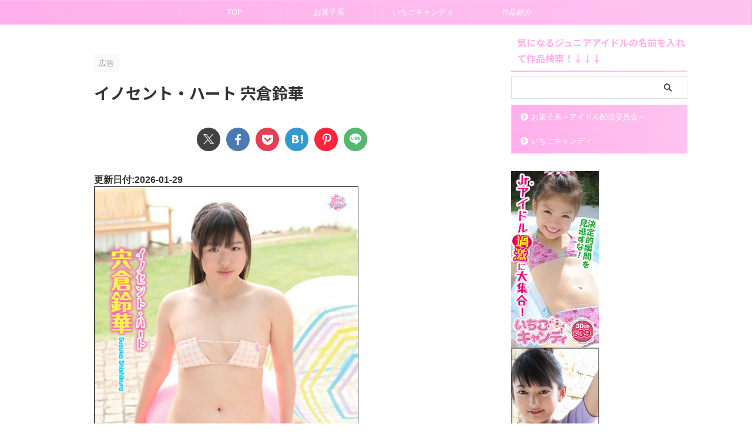

--- FILE ---
content_type: text/html; charset=UTF-8
request_url: https://lordofthelasersword.com/%E3%82%A4%E3%83%8E%E3%82%BB%E3%83%B3%E3%83%88%E3%83%BB%E3%83%8F%E3%83%BC%E3%83%88-%E5%AE%8D%E5%80%89%E9%88%B4%E8%8F%AF/
body_size: 31563
content:
<!DOCTYPE html><html dir="ltr" lang="ja" prefix="og: https://ogp.me/ns#" class="s-navi-right s-navi-search-overlay "> <!--<![endif]--><head prefix="og: http://ogp.me/ns# fb: http://ogp.me/ns/fb# article: http://ogp.me/ns/article#">  <script defer src="https://www.googletagmanager.com/gtag/js?id=G-YLTJZ17QTS"></script> <script defer src="[data-uri]"></script> <meta charset="UTF-8" ><meta name="viewport" content="width=device-width,initial-scale=1.0,user-scalable=no,viewport-fit=cover"><meta name="format-detection" content="telephone=no" ><meta name="referrer" content="no-referrer-when-downgrade"/><link rel="alternate" type="application/rss+xml" title="いちごキャンディやお菓子系～アイドル配信委員会～は安全？ジュニアアイドルの動画配信サイトの利用は危険？ いちごキャンディやお菓子系～アイドル配信委員会～を評価とレビューで徹底解説！ RSS Feed" href="https://lordofthelasersword.com/feed/" /><link rel="pingback" href="https://lordofthelasersword.com/xmlrpc.php" > <!--[if lt IE 9]> <script src="https://lordofthelasersword.com/wp-content/themes/affinger/js/html5shiv.js"></script> <![endif]--><meta name="description" content="LemonUP.jp ★★★☆☆ グラビア・着エロを高画質で サイト詳細 アダルト動画配信の事ならココ！⇒有料" /><meta name="robots" content="max-image-preview:large" /><meta name="author" content="管理人"/><meta name="google-site-verification" content="nmXVWrtsytpaMYh5cWqOvF52ARb0uSt16CROJeCOq-8" /><link rel="canonical" href="https://lordofthelasersword.com/%e3%82%a4%e3%83%8e%e3%82%bb%e3%83%b3%e3%83%88%e3%83%bb%e3%83%8f%e3%83%bc%e3%83%88-%e5%ae%8d%e5%80%89%e9%88%b4%e8%8f%af/" /><meta name="generator" content="All in One SEO (AIOSEO) 4.9.3" /><meta property="og:locale" content="ja_JP" /><meta property="og:site_name" content="いちごキャンディやお菓子系～アイドル配信委員会～は安全？ジュニアアイドルの動画配信サイトの利用は危険？ いちごキャンディやお菓子系～アイドル配信委員会～を評価とレビューで徹底解説！ - ジュニアアイドルの動画を配信している「お菓子系～アイドル配信委員会～」「いちごキャンディ」は安全なサイトなのか？ 未成年イメージビデオの利用・視聴に危険は無いのか？「お菓子系～アイドル配信委員会～」「いちごキャンディ」のレビューと評価、体験談を徹底解説！ ロリコンの最終結論！2021年の公式おすすめ作品も紹介しています！" /><meta property="og:type" content="article" /><meta property="og:title" content="イノセント・ハート 宍倉鈴華 - いちごキャンディやお菓子系～アイドル配信委員会～は安全？ジュニアアイドルの動画配信サイトの利用は危険？ いちごキャンディやお菓子系～アイドル配信委員会～を評価とレビューで徹底解説！" /><meta property="og:description" content="LemonUP.jp ★★★☆☆ グラビア・着エロを高画質で サイト詳細 アダルト動画配信の事ならココ！⇒有料" /><meta property="og:url" content="https://lordofthelasersword.com/%e3%82%a4%e3%83%8e%e3%82%bb%e3%83%b3%e3%83%88%e3%83%bb%e3%83%8f%e3%83%bc%e3%83%88-%e5%ae%8d%e5%80%89%e9%88%b4%e8%8f%af/" /><meta property="article:published_time" content="2015-07-20T00:00:00+00:00" /><meta property="article:modified_time" content="2015-07-20T00:00:00+00:00" /><meta name="twitter:card" content="summary_large_image" /><meta name="twitter:title" content="イノセント・ハート 宍倉鈴華 - いちごキャンディやお菓子系～アイドル配信委員会～は安全？ジュニアアイドルの動画配信サイトの利用は危険？ いちごキャンディやお菓子系～アイドル配信委員会～を評価とレビューで徹底解説！" /><meta name="twitter:description" content="LemonUP.jp ★★★☆☆ グラビア・着エロを高画質で サイト詳細 アダルト動画配信の事ならココ！⇒有料" /> <script type="application/ld+json" class="aioseo-schema">{"@context":"https:\/\/schema.org","@graph":[{"@type":"BlogPosting","@id":"https:\/\/lordofthelasersword.com\/%e3%82%a4%e3%83%8e%e3%82%bb%e3%83%b3%e3%83%88%e3%83%bb%e3%83%8f%e3%83%bc%e3%83%88-%e5%ae%8d%e5%80%89%e9%88%b4%e8%8f%af\/#blogposting","name":"\u30a4\u30ce\u30bb\u30f3\u30c8\u30fb\u30cf\u30fc\u30c8 \u5b8d\u5009\u9234\u83ef - \u3044\u3061\u3054\u30ad\u30e3\u30f3\u30c7\u30a3\u3084\u304a\u83d3\u5b50\u7cfb\uff5e\u30a2\u30a4\u30c9\u30eb\u914d\u4fe1\u59d4\u54e1\u4f1a\uff5e\u306f\u5b89\u5168\uff1f\u30b8\u30e5\u30cb\u30a2\u30a2\u30a4\u30c9\u30eb\u306e\u52d5\u753b\u914d\u4fe1\u30b5\u30a4\u30c8\u306e\u5229\u7528\u306f\u5371\u967a\uff1f \u3044\u3061\u3054\u30ad\u30e3\u30f3\u30c7\u30a3\u3084\u304a\u83d3\u5b50\u7cfb\uff5e\u30a2\u30a4\u30c9\u30eb\u914d\u4fe1\u59d4\u54e1\u4f1a\uff5e\u3092\u8a55\u4fa1\u3068\u30ec\u30d3\u30e5\u30fc\u3067\u5fb9\u5e95\u89e3\u8aac\uff01","headline":"\u30a4\u30ce\u30bb\u30f3\u30c8\u30fb\u30cf\u30fc\u30c8 \u5b8d\u5009\u9234\u83ef","author":{"@id":"https:\/\/lordofthelasersword.com\/author\/kzqz0lfjft\/#author"},"publisher":{"@id":"https:\/\/lordofthelasersword.com\/#person"},"image":{"@type":"ImageObject","url":"https:\/\/okashik.atype.jp\/images\/106-tasks-033\/1.jpg","@id":"https:\/\/lordofthelasersword.com\/%e3%82%a4%e3%83%8e%e3%82%bb%e3%83%b3%e3%83%88%e3%83%bb%e3%83%8f%e3%83%bc%e3%83%88-%e5%ae%8d%e5%80%89%e9%88%b4%e8%8f%af\/#articleImage"},"datePublished":"2015-07-20T00:00:00+00:00","dateModified":"2015-07-20T00:00:00+00:00","inLanguage":"ja","mainEntityOfPage":{"@id":"https:\/\/lordofthelasersword.com\/%e3%82%a4%e3%83%8e%e3%82%bb%e3%83%b3%e3%83%88%e3%83%bb%e3%83%8f%e3%83%bc%e3%83%88-%e5%ae%8d%e5%80%89%e9%88%b4%e8%8f%af\/#webpage"},"isPartOf":{"@id":"https:\/\/lordofthelasersword.com\/%e3%82%a4%e3%83%8e%e3%82%bb%e3%83%b3%e3%83%88%e3%83%bb%e3%83%8f%e3%83%bc%e3%83%88-%e5%ae%8d%e5%80%89%e9%88%b4%e8%8f%af\/#webpage"},"articleSection":"\u4f5c\u54c1\u7d39\u4ecb, \u30d3\u30ad\u30cb&nbsp;\/&nbsp;\u30ec\u30aa\u30bf\u30fc\u30c9&nbsp;\/&nbsp;\u6d74\u8863&nbsp;\/&nbsp;\u3010\u30d5\u30ebHD\u5bfe\u5fdc\u3011"},{"@type":"BreadcrumbList","@id":"https:\/\/lordofthelasersword.com\/%e3%82%a4%e3%83%8e%e3%82%bb%e3%83%b3%e3%83%88%e3%83%bb%e3%83%8f%e3%83%bc%e3%83%88-%e5%ae%8d%e5%80%89%e9%88%b4%e8%8f%af\/#breadcrumblist","itemListElement":[{"@type":"ListItem","@id":"https:\/\/lordofthelasersword.com#listItem","position":1,"name":"Home","item":"https:\/\/lordofthelasersword.com","nextItem":{"@type":"ListItem","@id":"https:\/\/lordofthelasersword.com\/category\/%e4%bd%9c%e5%93%81%e7%b4%b9%e4%bb%8b\/#listItem","name":"\u4f5c\u54c1\u7d39\u4ecb"}},{"@type":"ListItem","@id":"https:\/\/lordofthelasersword.com\/category\/%e4%bd%9c%e5%93%81%e7%b4%b9%e4%bb%8b\/#listItem","position":2,"name":"\u4f5c\u54c1\u7d39\u4ecb","item":"https:\/\/lordofthelasersword.com\/category\/%e4%bd%9c%e5%93%81%e7%b4%b9%e4%bb%8b\/","nextItem":{"@type":"ListItem","@id":"https:\/\/lordofthelasersword.com\/%e3%82%a4%e3%83%8e%e3%82%bb%e3%83%b3%e3%83%88%e3%83%bb%e3%83%8f%e3%83%bc%e3%83%88-%e5%ae%8d%e5%80%89%e9%88%b4%e8%8f%af\/#listItem","name":"\u30a4\u30ce\u30bb\u30f3\u30c8\u30fb\u30cf\u30fc\u30c8 \u5b8d\u5009\u9234\u83ef"},"previousItem":{"@type":"ListItem","@id":"https:\/\/lordofthelasersword.com#listItem","name":"Home"}},{"@type":"ListItem","@id":"https:\/\/lordofthelasersword.com\/%e3%82%a4%e3%83%8e%e3%82%bb%e3%83%b3%e3%83%88%e3%83%bb%e3%83%8f%e3%83%bc%e3%83%88-%e5%ae%8d%e5%80%89%e9%88%b4%e8%8f%af\/#listItem","position":3,"name":"\u30a4\u30ce\u30bb\u30f3\u30c8\u30fb\u30cf\u30fc\u30c8 \u5b8d\u5009\u9234\u83ef","previousItem":{"@type":"ListItem","@id":"https:\/\/lordofthelasersword.com\/category\/%e4%bd%9c%e5%93%81%e7%b4%b9%e4%bb%8b\/#listItem","name":"\u4f5c\u54c1\u7d39\u4ecb"}}]},{"@type":"Person","@id":"https:\/\/lordofthelasersword.com\/#person"},{"@type":"Person","@id":"https:\/\/lordofthelasersword.com\/author\/kzqz0lfjft\/#author","url":"https:\/\/lordofthelasersword.com\/author\/kzqz0lfjft\/","name":"\u7ba1\u7406\u4eba","image":{"@type":"ImageObject","@id":"https:\/\/lordofthelasersword.com\/%e3%82%a4%e3%83%8e%e3%82%bb%e3%83%b3%e3%83%88%e3%83%bb%e3%83%8f%e3%83%bc%e3%83%88-%e5%ae%8d%e5%80%89%e9%88%b4%e8%8f%af\/#authorImage","url":"https:\/\/secure.gravatar.com\/avatar\/92aee036379e3b8e9a0e7745f7f609f769b927d66f36c564d1fbadf77218e203?s=96&d=mm&r=g","width":96,"height":96,"caption":"\u7ba1\u7406\u4eba"}},{"@type":"WebPage","@id":"https:\/\/lordofthelasersword.com\/%e3%82%a4%e3%83%8e%e3%82%bb%e3%83%b3%e3%83%88%e3%83%bb%e3%83%8f%e3%83%bc%e3%83%88-%e5%ae%8d%e5%80%89%e9%88%b4%e8%8f%af\/#webpage","url":"https:\/\/lordofthelasersword.com\/%e3%82%a4%e3%83%8e%e3%82%bb%e3%83%b3%e3%83%88%e3%83%bb%e3%83%8f%e3%83%bc%e3%83%88-%e5%ae%8d%e5%80%89%e9%88%b4%e8%8f%af\/","name":"\u30a4\u30ce\u30bb\u30f3\u30c8\u30fb\u30cf\u30fc\u30c8 \u5b8d\u5009\u9234\u83ef - \u3044\u3061\u3054\u30ad\u30e3\u30f3\u30c7\u30a3\u3084\u304a\u83d3\u5b50\u7cfb\uff5e\u30a2\u30a4\u30c9\u30eb\u914d\u4fe1\u59d4\u54e1\u4f1a\uff5e\u306f\u5b89\u5168\uff1f\u30b8\u30e5\u30cb\u30a2\u30a2\u30a4\u30c9\u30eb\u306e\u52d5\u753b\u914d\u4fe1\u30b5\u30a4\u30c8\u306e\u5229\u7528\u306f\u5371\u967a\uff1f \u3044\u3061\u3054\u30ad\u30e3\u30f3\u30c7\u30a3\u3084\u304a\u83d3\u5b50\u7cfb\uff5e\u30a2\u30a4\u30c9\u30eb\u914d\u4fe1\u59d4\u54e1\u4f1a\uff5e\u3092\u8a55\u4fa1\u3068\u30ec\u30d3\u30e5\u30fc\u3067\u5fb9\u5e95\u89e3\u8aac\uff01","description":"LemonUP.jp \u2605\u2605\u2605\u2606\u2606 \u30b0\u30e9\u30d3\u30a2\u30fb\u7740\u30a8\u30ed\u3092\u9ad8\u753b\u8cea\u3067 \u30b5\u30a4\u30c8\u8a73\u7d30 \u30a2\u30c0\u30eb\u30c8\u52d5\u753b\u914d\u4fe1\u306e\u4e8b\u306a\u3089\u30b3\u30b3\uff01\u21d2\u6709\u6599","inLanguage":"ja","isPartOf":{"@id":"https:\/\/lordofthelasersword.com\/#website"},"breadcrumb":{"@id":"https:\/\/lordofthelasersword.com\/%e3%82%a4%e3%83%8e%e3%82%bb%e3%83%b3%e3%83%88%e3%83%bb%e3%83%8f%e3%83%bc%e3%83%88-%e5%ae%8d%e5%80%89%e9%88%b4%e8%8f%af\/#breadcrumblist"},"author":{"@id":"https:\/\/lordofthelasersword.com\/author\/kzqz0lfjft\/#author"},"creator":{"@id":"https:\/\/lordofthelasersword.com\/author\/kzqz0lfjft\/#author"},"datePublished":"2015-07-20T00:00:00+00:00","dateModified":"2015-07-20T00:00:00+00:00"},{"@type":"WebSite","@id":"https:\/\/lordofthelasersword.com\/#website","url":"https:\/\/lordofthelasersword.com\/","name":"\u30b8\u30e5\u30cb\u30a2\u30a2\u30a4\u30c9\u30eb\u306e\u52d5\u753b\u914d\u4fe1\u30b5\u30a4\u30c8\u306e\u5229\u7528\u306f\u5371\u967a\uff1f \u3044\u3061\u3054\u30ad\u30e3\u30f3\u30c7\u30a3\u3084\u304a\u83d3\u5b50\u7cfb\u3092\u8a55\u4fa1\u3068\u30ec\u30d3\u30e5\u30fc\u3067\u5fb9\u5e95\u89e3\u8aac\uff01","description":"\u30b8\u30e5\u30cb\u30a2\u30a2\u30a4\u30c9\u30eb\u306e\u52d5\u753b\u3092\u914d\u4fe1\u3057\u3066\u3044\u308b\u300c\u304a\u83d3\u5b50\u7cfb\uff5e\u30a2\u30a4\u30c9\u30eb\u914d\u4fe1\u59d4\u54e1\u4f1a\uff5e\u300d\u300c\u3044\u3061\u3054\u30ad\u30e3\u30f3\u30c7\u30a3\u300d\u306f\u5b89\u5168\u306a\u30b5\u30a4\u30c8\u306a\u306e\u304b\uff1f \u672a\u6210\u5e74\u30a4\u30e1\u30fc\u30b8\u30d3\u30c7\u30aa\u306e\u5229\u7528\u30fb\u8996\u8074\u306b\u5371\u967a\u306f\u7121\u3044\u306e\u304b\uff1f\u300c\u304a\u83d3\u5b50\u7cfb\uff5e\u30a2\u30a4\u30c9\u30eb\u914d\u4fe1\u59d4\u54e1\u4f1a\uff5e\u300d\u300c\u3044\u3061\u3054\u30ad\u30e3\u30f3\u30c7\u30a3\u300d\u306e\u30ec\u30d3\u30e5\u30fc\u3068\u8a55\u4fa1\u3001\u4f53\u9a13\u8ac7\u3092\u5fb9\u5e95\u89e3\u8aac\uff01 \u30ed\u30ea\u30b3\u30f3\u306e\u6700\u7d42\u7d50\u8ad6\uff012021\u5e74\u306e\u516c\u5f0f\u304a\u3059\u3059\u3081\u4f5c\u54c1\u3082\u7d39\u4ecb\u3057\u3066\u3044\u307e\u3059\uff01","inLanguage":"ja","publisher":{"@id":"https:\/\/lordofthelasersword.com\/#person"}}]}</script> <title>イノセント・ハート 宍倉鈴華 - いちごキャンディやお菓子系～アイドル配信委員会～は安全？ジュニアアイドルの動画配信サイトの利用は危険？ いちごキャンディやお菓子系～アイドル配信委員会～を評価とレビューで徹底解説！</title><link rel="alternate" title="oEmbed (JSON)" type="application/json+oembed" href="https://lordofthelasersword.com/wp-json/oembed/1.0/embed?url=https%3A%2F%2Flordofthelasersword.com%2F%25e3%2582%25a4%25e3%2583%258e%25e3%2582%25bb%25e3%2583%25b3%25e3%2583%2588%25e3%2583%25bb%25e3%2583%258f%25e3%2583%25bc%25e3%2583%2588-%25e5%25ae%258d%25e5%2580%2589%25e9%2588%25b4%25e8%258f%25af%2F" /><link rel="alternate" title="oEmbed (XML)" type="text/xml+oembed" href="https://lordofthelasersword.com/wp-json/oembed/1.0/embed?url=https%3A%2F%2Flordofthelasersword.com%2F%25e3%2582%25a4%25e3%2583%258e%25e3%2582%25bb%25e3%2583%25b3%25e3%2583%2588%25e3%2583%25bb%25e3%2583%258f%25e3%2583%25bc%25e3%2583%2588-%25e5%25ae%258d%25e5%2580%2589%25e9%2588%25b4%25e8%258f%25af%2F&#038;format=xml" />  <script src="//www.googletagmanager.com/gtag/js?id=G-YLTJZ17QTS"  data-cfasync="false" data-wpfc-render="false" type="text/javascript" async></script> <script data-cfasync="false" data-wpfc-render="false" type="text/javascript">var mi_version = '9.11.1';
				var mi_track_user = true;
				var mi_no_track_reason = '';
								var MonsterInsightsDefaultLocations = {"page_location":"https:\/\/lordofthelasersword.com\/%E3%82%A4%E3%83%8E%E3%82%BB%E3%83%B3%E3%83%88%E3%83%BB%E3%83%8F%E3%83%BC%E3%83%88-%E5%AE%8D%E5%80%89%E9%88%B4%E8%8F%AF\/"};
								if ( typeof MonsterInsightsPrivacyGuardFilter === 'function' ) {
					var MonsterInsightsLocations = (typeof MonsterInsightsExcludeQuery === 'object') ? MonsterInsightsPrivacyGuardFilter( MonsterInsightsExcludeQuery ) : MonsterInsightsPrivacyGuardFilter( MonsterInsightsDefaultLocations );
				} else {
					var MonsterInsightsLocations = (typeof MonsterInsightsExcludeQuery === 'object') ? MonsterInsightsExcludeQuery : MonsterInsightsDefaultLocations;
				}

								var disableStrs = [
										'ga-disable-G-YLTJZ17QTS',
									];

				/* Function to detect opted out users */
				function __gtagTrackerIsOptedOut() {
					for (var index = 0; index < disableStrs.length; index++) {
						if (document.cookie.indexOf(disableStrs[index] + '=true') > -1) {
							return true;
						}
					}

					return false;
				}

				/* Disable tracking if the opt-out cookie exists. */
				if (__gtagTrackerIsOptedOut()) {
					for (var index = 0; index < disableStrs.length; index++) {
						window[disableStrs[index]] = true;
					}
				}

				/* Opt-out function */
				function __gtagTrackerOptout() {
					for (var index = 0; index < disableStrs.length; index++) {
						document.cookie = disableStrs[index] + '=true; expires=Thu, 31 Dec 2099 23:59:59 UTC; path=/';
						window[disableStrs[index]] = true;
					}
				}

				if ('undefined' === typeof gaOptout) {
					function gaOptout() {
						__gtagTrackerOptout();
					}
				}
								window.dataLayer = window.dataLayer || [];

				window.MonsterInsightsDualTracker = {
					helpers: {},
					trackers: {},
				};
				if (mi_track_user) {
					function __gtagDataLayer() {
						dataLayer.push(arguments);
					}

					function __gtagTracker(type, name, parameters) {
						if (!parameters) {
							parameters = {};
						}

						if (parameters.send_to) {
							__gtagDataLayer.apply(null, arguments);
							return;
						}

						if (type === 'event') {
														parameters.send_to = monsterinsights_frontend.v4_id;
							var hookName = name;
							if (typeof parameters['event_category'] !== 'undefined') {
								hookName = parameters['event_category'] + ':' + name;
							}

							if (typeof MonsterInsightsDualTracker.trackers[hookName] !== 'undefined') {
								MonsterInsightsDualTracker.trackers[hookName](parameters);
							} else {
								__gtagDataLayer('event', name, parameters);
							}
							
						} else {
							__gtagDataLayer.apply(null, arguments);
						}
					}

					__gtagTracker('js', new Date());
					__gtagTracker('set', {
						'developer_id.dZGIzZG': true,
											});
					if ( MonsterInsightsLocations.page_location ) {
						__gtagTracker('set', MonsterInsightsLocations);
					}
										__gtagTracker('config', 'G-YLTJZ17QTS', {"forceSSL":"true","link_attribution":"true"} );
										window.gtag = __gtagTracker;										(function () {
						/* https://developers.google.com/analytics/devguides/collection/analyticsjs/ */
						/* ga and __gaTracker compatibility shim. */
						var noopfn = function () {
							return null;
						};
						var newtracker = function () {
							return new Tracker();
						};
						var Tracker = function () {
							return null;
						};
						var p = Tracker.prototype;
						p.get = noopfn;
						p.set = noopfn;
						p.send = function () {
							var args = Array.prototype.slice.call(arguments);
							args.unshift('send');
							__gaTracker.apply(null, args);
						};
						var __gaTracker = function () {
							var len = arguments.length;
							if (len === 0) {
								return;
							}
							var f = arguments[len - 1];
							if (typeof f !== 'object' || f === null || typeof f.hitCallback !== 'function') {
								if ('send' === arguments[0]) {
									var hitConverted, hitObject = false, action;
									if ('event' === arguments[1]) {
										if ('undefined' !== typeof arguments[3]) {
											hitObject = {
												'eventAction': arguments[3],
												'eventCategory': arguments[2],
												'eventLabel': arguments[4],
												'value': arguments[5] ? arguments[5] : 1,
											}
										}
									}
									if ('pageview' === arguments[1]) {
										if ('undefined' !== typeof arguments[2]) {
											hitObject = {
												'eventAction': 'page_view',
												'page_path': arguments[2],
											}
										}
									}
									if (typeof arguments[2] === 'object') {
										hitObject = arguments[2];
									}
									if (typeof arguments[5] === 'object') {
										Object.assign(hitObject, arguments[5]);
									}
									if ('undefined' !== typeof arguments[1].hitType) {
										hitObject = arguments[1];
										if ('pageview' === hitObject.hitType) {
											hitObject.eventAction = 'page_view';
										}
									}
									if (hitObject) {
										action = 'timing' === arguments[1].hitType ? 'timing_complete' : hitObject.eventAction;
										hitConverted = mapArgs(hitObject);
										__gtagTracker('event', action, hitConverted);
									}
								}
								return;
							}

							function mapArgs(args) {
								var arg, hit = {};
								var gaMap = {
									'eventCategory': 'event_category',
									'eventAction': 'event_action',
									'eventLabel': 'event_label',
									'eventValue': 'event_value',
									'nonInteraction': 'non_interaction',
									'timingCategory': 'event_category',
									'timingVar': 'name',
									'timingValue': 'value',
									'timingLabel': 'event_label',
									'page': 'page_path',
									'location': 'page_location',
									'title': 'page_title',
									'referrer' : 'page_referrer',
								};
								for (arg in args) {
																		if (!(!args.hasOwnProperty(arg) || !gaMap.hasOwnProperty(arg))) {
										hit[gaMap[arg]] = args[arg];
									} else {
										hit[arg] = args[arg];
									}
								}
								return hit;
							}

							try {
								f.hitCallback();
							} catch (ex) {
							}
						};
						__gaTracker.create = newtracker;
						__gaTracker.getByName = newtracker;
						__gaTracker.getAll = function () {
							return [];
						};
						__gaTracker.remove = noopfn;
						__gaTracker.loaded = true;
						window['__gaTracker'] = __gaTracker;
					})();
									} else {
										console.log("");
					(function () {
						function __gtagTracker() {
							return null;
						}

						window['__gtagTracker'] = __gtagTracker;
						window['gtag'] = __gtagTracker;
					})();
									}</script> <style id='wp-img-auto-sizes-contain-inline-css' type='text/css'>img:is([sizes=auto i],[sizes^="auto," i]){contain-intrinsic-size:3000px 1500px}
/*# sourceURL=wp-img-auto-sizes-contain-inline-css */</style><style id='wp-emoji-styles-inline-css' type='text/css'>img.wp-smiley, img.emoji {
		display: inline !important;
		border: none !important;
		box-shadow: none !important;
		height: 1em !important;
		width: 1em !important;
		margin: 0 0.07em !important;
		vertical-align: -0.1em !important;
		background: none !important;
		padding: 0 !important;
	}
/*# sourceURL=wp-emoji-styles-inline-css */</style><style id='wp-block-library-inline-css' type='text/css'>:root{--wp-block-synced-color:#7a00df;--wp-block-synced-color--rgb:122,0,223;--wp-bound-block-color:var(--wp-block-synced-color);--wp-editor-canvas-background:#ddd;--wp-admin-theme-color:#007cba;--wp-admin-theme-color--rgb:0,124,186;--wp-admin-theme-color-darker-10:#006ba1;--wp-admin-theme-color-darker-10--rgb:0,107,160.5;--wp-admin-theme-color-darker-20:#005a87;--wp-admin-theme-color-darker-20--rgb:0,90,135;--wp-admin-border-width-focus:2px}@media (min-resolution:192dpi){:root{--wp-admin-border-width-focus:1.5px}}.wp-element-button{cursor:pointer}:root .has-very-light-gray-background-color{background-color:#eee}:root .has-very-dark-gray-background-color{background-color:#313131}:root .has-very-light-gray-color{color:#eee}:root .has-very-dark-gray-color{color:#313131}:root .has-vivid-green-cyan-to-vivid-cyan-blue-gradient-background{background:linear-gradient(135deg,#00d084,#0693e3)}:root .has-purple-crush-gradient-background{background:linear-gradient(135deg,#34e2e4,#4721fb 50%,#ab1dfe)}:root .has-hazy-dawn-gradient-background{background:linear-gradient(135deg,#faaca8,#dad0ec)}:root .has-subdued-olive-gradient-background{background:linear-gradient(135deg,#fafae1,#67a671)}:root .has-atomic-cream-gradient-background{background:linear-gradient(135deg,#fdd79a,#004a59)}:root .has-nightshade-gradient-background{background:linear-gradient(135deg,#330968,#31cdcf)}:root .has-midnight-gradient-background{background:linear-gradient(135deg,#020381,#2874fc)}:root{--wp--preset--font-size--normal:16px;--wp--preset--font-size--huge:42px}.has-regular-font-size{font-size:1em}.has-larger-font-size{font-size:2.625em}.has-normal-font-size{font-size:var(--wp--preset--font-size--normal)}.has-huge-font-size{font-size:var(--wp--preset--font-size--huge)}.has-text-align-center{text-align:center}.has-text-align-left{text-align:left}.has-text-align-right{text-align:right}.has-fit-text{white-space:nowrap!important}#end-resizable-editor-section{display:none}.aligncenter{clear:both}.items-justified-left{justify-content:flex-start}.items-justified-center{justify-content:center}.items-justified-right{justify-content:flex-end}.items-justified-space-between{justify-content:space-between}.screen-reader-text{border:0;clip-path:inset(50%);height:1px;margin:-1px;overflow:hidden;padding:0;position:absolute;width:1px;word-wrap:normal!important}.screen-reader-text:focus{background-color:#ddd;clip-path:none;color:#444;display:block;font-size:1em;height:auto;left:5px;line-height:normal;padding:15px 23px 14px;text-decoration:none;top:5px;width:auto;z-index:100000}html :where(.has-border-color){border-style:solid}html :where([style*=border-top-color]){border-top-style:solid}html :where([style*=border-right-color]){border-right-style:solid}html :where([style*=border-bottom-color]){border-bottom-style:solid}html :where([style*=border-left-color]){border-left-style:solid}html :where([style*=border-width]){border-style:solid}html :where([style*=border-top-width]){border-top-style:solid}html :where([style*=border-right-width]){border-right-style:solid}html :where([style*=border-bottom-width]){border-bottom-style:solid}html :where([style*=border-left-width]){border-left-style:solid}html :where(img[class*=wp-image-]){height:auto;max-width:100%}:where(figure){margin:0 0 1em}html :where(.is-position-sticky){--wp-admin--admin-bar--position-offset:var(--wp-admin--admin-bar--height,0px)}@media screen and (max-width:600px){html :where(.is-position-sticky){--wp-admin--admin-bar--position-offset:0px}}

/*# sourceURL=wp-block-library-inline-css */</style><style id='global-styles-inline-css' type='text/css'>:root{--wp--preset--aspect-ratio--square: 1;--wp--preset--aspect-ratio--4-3: 4/3;--wp--preset--aspect-ratio--3-4: 3/4;--wp--preset--aspect-ratio--3-2: 3/2;--wp--preset--aspect-ratio--2-3: 2/3;--wp--preset--aspect-ratio--16-9: 16/9;--wp--preset--aspect-ratio--9-16: 9/16;--wp--preset--color--black: #000000;--wp--preset--color--cyan-bluish-gray: #abb8c3;--wp--preset--color--white: #ffffff;--wp--preset--color--pale-pink: #f78da7;--wp--preset--color--vivid-red: #cf2e2e;--wp--preset--color--luminous-vivid-orange: #ff6900;--wp--preset--color--luminous-vivid-amber: #fcb900;--wp--preset--color--light-green-cyan: #eefaff;--wp--preset--color--vivid-green-cyan: #00d084;--wp--preset--color--pale-cyan-blue: #8ed1fc;--wp--preset--color--vivid-cyan-blue: #0693e3;--wp--preset--color--vivid-purple: #9b51e0;--wp--preset--color--soft-red: #e92f3d;--wp--preset--color--light-grayish-red: #fdf0f2;--wp--preset--color--vivid-yellow: #ffc107;--wp--preset--color--very-pale-yellow: #fffde7;--wp--preset--color--very-light-gray: #fafafa;--wp--preset--color--very-dark-gray: #313131;--wp--preset--color--original-color-a: #ffafeb;--wp--preset--color--original-color-b: #ffc3f0;--wp--preset--color--original-color-c: #fffbfc;--wp--preset--color--original-color-d: #ffffff;--wp--preset--gradient--vivid-cyan-blue-to-vivid-purple: linear-gradient(135deg,rgb(6,147,227) 0%,rgb(155,81,224) 100%);--wp--preset--gradient--light-green-cyan-to-vivid-green-cyan: linear-gradient(135deg,rgb(122,220,180) 0%,rgb(0,208,130) 100%);--wp--preset--gradient--luminous-vivid-amber-to-luminous-vivid-orange: linear-gradient(135deg,rgb(252,185,0) 0%,rgb(255,105,0) 100%);--wp--preset--gradient--luminous-vivid-orange-to-vivid-red: linear-gradient(135deg,rgb(255,105,0) 0%,rgb(207,46,46) 100%);--wp--preset--gradient--very-light-gray-to-cyan-bluish-gray: linear-gradient(135deg,rgb(238,238,238) 0%,rgb(169,184,195) 100%);--wp--preset--gradient--cool-to-warm-spectrum: linear-gradient(135deg,rgb(74,234,220) 0%,rgb(151,120,209) 20%,rgb(207,42,186) 40%,rgb(238,44,130) 60%,rgb(251,105,98) 80%,rgb(254,248,76) 100%);--wp--preset--gradient--blush-light-purple: linear-gradient(135deg,rgb(255,206,236) 0%,rgb(152,150,240) 100%);--wp--preset--gradient--blush-bordeaux: linear-gradient(135deg,rgb(254,205,165) 0%,rgb(254,45,45) 50%,rgb(107,0,62) 100%);--wp--preset--gradient--luminous-dusk: linear-gradient(135deg,rgb(255,203,112) 0%,rgb(199,81,192) 50%,rgb(65,88,208) 100%);--wp--preset--gradient--pale-ocean: linear-gradient(135deg,rgb(255,245,203) 0%,rgb(182,227,212) 50%,rgb(51,167,181) 100%);--wp--preset--gradient--electric-grass: linear-gradient(135deg,rgb(202,248,128) 0%,rgb(113,206,126) 100%);--wp--preset--gradient--midnight: linear-gradient(135deg,rgb(2,3,129) 0%,rgb(40,116,252) 100%);--wp--preset--font-size--small: .8em;--wp--preset--font-size--medium: 20px;--wp--preset--font-size--large: 1.5em;--wp--preset--font-size--x-large: 42px;--wp--preset--font-size--st-regular: 1em;--wp--preset--font-size--huge: 3em;--wp--preset--spacing--20: 0.44rem;--wp--preset--spacing--30: 0.67rem;--wp--preset--spacing--40: 1rem;--wp--preset--spacing--50: 1.5rem;--wp--preset--spacing--60: 2.25rem;--wp--preset--spacing--70: 3.38rem;--wp--preset--spacing--80: 5.06rem;--wp--preset--shadow--natural: 6px 6px 9px rgba(0, 0, 0, 0.2);--wp--preset--shadow--deep: 12px 12px 50px rgba(0, 0, 0, 0.4);--wp--preset--shadow--sharp: 6px 6px 0px rgba(0, 0, 0, 0.2);--wp--preset--shadow--outlined: 6px 6px 0px -3px rgb(255, 255, 255), 6px 6px rgb(0, 0, 0);--wp--preset--shadow--crisp: 6px 6px 0px rgb(0, 0, 0);}:where(.is-layout-flex){gap: 0.5em;}:where(.is-layout-grid){gap: 0.5em;}body .is-layout-flex{display: flex;}.is-layout-flex{flex-wrap: wrap;align-items: center;}.is-layout-flex > :is(*, div){margin: 0;}body .is-layout-grid{display: grid;}.is-layout-grid > :is(*, div){margin: 0;}:where(.wp-block-columns.is-layout-flex){gap: 2em;}:where(.wp-block-columns.is-layout-grid){gap: 2em;}:where(.wp-block-post-template.is-layout-flex){gap: 1.25em;}:where(.wp-block-post-template.is-layout-grid){gap: 1.25em;}.has-black-color{color: var(--wp--preset--color--black) !important;}.has-cyan-bluish-gray-color{color: var(--wp--preset--color--cyan-bluish-gray) !important;}.has-white-color{color: var(--wp--preset--color--white) !important;}.has-pale-pink-color{color: var(--wp--preset--color--pale-pink) !important;}.has-vivid-red-color{color: var(--wp--preset--color--vivid-red) !important;}.has-luminous-vivid-orange-color{color: var(--wp--preset--color--luminous-vivid-orange) !important;}.has-luminous-vivid-amber-color{color: var(--wp--preset--color--luminous-vivid-amber) !important;}.has-light-green-cyan-color{color: var(--wp--preset--color--light-green-cyan) !important;}.has-vivid-green-cyan-color{color: var(--wp--preset--color--vivid-green-cyan) !important;}.has-pale-cyan-blue-color{color: var(--wp--preset--color--pale-cyan-blue) !important;}.has-vivid-cyan-blue-color{color: var(--wp--preset--color--vivid-cyan-blue) !important;}.has-vivid-purple-color{color: var(--wp--preset--color--vivid-purple) !important;}.has-black-background-color{background-color: var(--wp--preset--color--black) !important;}.has-cyan-bluish-gray-background-color{background-color: var(--wp--preset--color--cyan-bluish-gray) !important;}.has-white-background-color{background-color: var(--wp--preset--color--white) !important;}.has-pale-pink-background-color{background-color: var(--wp--preset--color--pale-pink) !important;}.has-vivid-red-background-color{background-color: var(--wp--preset--color--vivid-red) !important;}.has-luminous-vivid-orange-background-color{background-color: var(--wp--preset--color--luminous-vivid-orange) !important;}.has-luminous-vivid-amber-background-color{background-color: var(--wp--preset--color--luminous-vivid-amber) !important;}.has-light-green-cyan-background-color{background-color: var(--wp--preset--color--light-green-cyan) !important;}.has-vivid-green-cyan-background-color{background-color: var(--wp--preset--color--vivid-green-cyan) !important;}.has-pale-cyan-blue-background-color{background-color: var(--wp--preset--color--pale-cyan-blue) !important;}.has-vivid-cyan-blue-background-color{background-color: var(--wp--preset--color--vivid-cyan-blue) !important;}.has-vivid-purple-background-color{background-color: var(--wp--preset--color--vivid-purple) !important;}.has-black-border-color{border-color: var(--wp--preset--color--black) !important;}.has-cyan-bluish-gray-border-color{border-color: var(--wp--preset--color--cyan-bluish-gray) !important;}.has-white-border-color{border-color: var(--wp--preset--color--white) !important;}.has-pale-pink-border-color{border-color: var(--wp--preset--color--pale-pink) !important;}.has-vivid-red-border-color{border-color: var(--wp--preset--color--vivid-red) !important;}.has-luminous-vivid-orange-border-color{border-color: var(--wp--preset--color--luminous-vivid-orange) !important;}.has-luminous-vivid-amber-border-color{border-color: var(--wp--preset--color--luminous-vivid-amber) !important;}.has-light-green-cyan-border-color{border-color: var(--wp--preset--color--light-green-cyan) !important;}.has-vivid-green-cyan-border-color{border-color: var(--wp--preset--color--vivid-green-cyan) !important;}.has-pale-cyan-blue-border-color{border-color: var(--wp--preset--color--pale-cyan-blue) !important;}.has-vivid-cyan-blue-border-color{border-color: var(--wp--preset--color--vivid-cyan-blue) !important;}.has-vivid-purple-border-color{border-color: var(--wp--preset--color--vivid-purple) !important;}.has-vivid-cyan-blue-to-vivid-purple-gradient-background{background: var(--wp--preset--gradient--vivid-cyan-blue-to-vivid-purple) !important;}.has-light-green-cyan-to-vivid-green-cyan-gradient-background{background: var(--wp--preset--gradient--light-green-cyan-to-vivid-green-cyan) !important;}.has-luminous-vivid-amber-to-luminous-vivid-orange-gradient-background{background: var(--wp--preset--gradient--luminous-vivid-amber-to-luminous-vivid-orange) !important;}.has-luminous-vivid-orange-to-vivid-red-gradient-background{background: var(--wp--preset--gradient--luminous-vivid-orange-to-vivid-red) !important;}.has-very-light-gray-to-cyan-bluish-gray-gradient-background{background: var(--wp--preset--gradient--very-light-gray-to-cyan-bluish-gray) !important;}.has-cool-to-warm-spectrum-gradient-background{background: var(--wp--preset--gradient--cool-to-warm-spectrum) !important;}.has-blush-light-purple-gradient-background{background: var(--wp--preset--gradient--blush-light-purple) !important;}.has-blush-bordeaux-gradient-background{background: var(--wp--preset--gradient--blush-bordeaux) !important;}.has-luminous-dusk-gradient-background{background: var(--wp--preset--gradient--luminous-dusk) !important;}.has-pale-ocean-gradient-background{background: var(--wp--preset--gradient--pale-ocean) !important;}.has-electric-grass-gradient-background{background: var(--wp--preset--gradient--electric-grass) !important;}.has-midnight-gradient-background{background: var(--wp--preset--gradient--midnight) !important;}.has-small-font-size{font-size: var(--wp--preset--font-size--small) !important;}.has-medium-font-size{font-size: var(--wp--preset--font-size--medium) !important;}.has-large-font-size{font-size: var(--wp--preset--font-size--large) !important;}.has-x-large-font-size{font-size: var(--wp--preset--font-size--x-large) !important;}
/*# sourceURL=global-styles-inline-css */</style><style id='classic-theme-styles-inline-css' type='text/css'>/*! This file is auto-generated */
.wp-block-button__link{color:#fff;background-color:#32373c;border-radius:9999px;box-shadow:none;text-decoration:none;padding:calc(.667em + 2px) calc(1.333em + 2px);font-size:1.125em}.wp-block-file__button{background:#32373c;color:#fff;text-decoration:none}
/*# sourceURL=/wp-includes/css/classic-themes.min.css */</style><link rel='stylesheet' id='prism-css-css' href='https://lordofthelasersword.com/wp-content/cache/autoptimize/autoptimize_single_0556f9f71af56146d979a7c486a08826.php?ver=6.9' type='text/css' media='all' /><link rel='stylesheet' id='prism-line-numbers-css-css' href='https://lordofthelasersword.com/wp-content/cache/autoptimize/autoptimize_single_f097ce66af6c272ae06cc15104b16069.php?ver=6.9' type='text/css' media='all' /><link rel='stylesheet' id='contact-form-7-css' href='https://lordofthelasersword.com/wp-content/cache/autoptimize/autoptimize_single_64ac31699f5326cb3c76122498b76f66.php?ver=6.1.4' type='text/css' media='all' /><link rel='stylesheet' id='toc-screen-css' href='https://lordofthelasersword.com/wp-content/plugins/table-of-contents-plus/screen.min.css?ver=2411.1' type='text/css' media='all' /><link rel='stylesheet' id='normalize-css' href='https://lordofthelasersword.com/wp-content/cache/autoptimize/autoptimize_single_faeb8312e8b6a781d4656fb96f0e2fdb.php?ver=1.5.9' type='text/css' media='all' /><link rel='stylesheet' id='st_svg-css' href='https://lordofthelasersword.com/wp-content/cache/autoptimize/autoptimize_single_53abeba0ea46004a9772a393bf149adc.php?ver=20241107' type='text/css' media='all' /><link rel='stylesheet' id='slick-css' href='https://lordofthelasersword.com/wp-content/cache/autoptimize/autoptimize_single_b06073c5a23326dcc332b78d42c7290c.php?ver=1.8.0' type='text/css' media='all' /><link rel='stylesheet' id='slick-theme-css' href='https://lordofthelasersword.com/wp-content/cache/autoptimize/autoptimize_single_bb4dfbdde8f2a8d4018c1f0293a03483.php?ver=1.8.0' type='text/css' media='all' /><link rel='stylesheet' id='fonts-googleapis-notosansjp-css' href='//fonts.googleapis.com/css?family=Noto+Sans+JP%3A400%2C700&#038;display=swap&#038;subset=japanese&#038;ver=6.9' type='text/css' media='all' /><link rel='stylesheet' id='fonts-googleapis-roboto400-css' href='//fonts.googleapis.com/css2?family=Roboto%3Awght%40400&#038;display=swap&#038;ver=6.9' type='text/css' media='all' /><link rel='stylesheet' id='style-css' href='https://lordofthelasersword.com/wp-content/cache/autoptimize/autoptimize_single_1f8ffec4bc4624bdf92d683b98b31e3e.php?ver=20241107' type='text/css' media='all' /><link rel='stylesheet' id='single-css' href='https://lordofthelasersword.com/wp-content/themes/affinger/st-rankcss.php' type='text/css' media='all' /><link rel='stylesheet' id='hcb-style-css' href='https://lordofthelasersword.com/wp-content/cache/autoptimize/autoptimize_single_957f00be846658e69209e3e51eeedd40.php?ver=2.0.1' type='text/css' media='all' /><style id='hcb-style-inline-css' type='text/css'>:root{--hcb--fz--base: 14px}:root{--hcb--fz--mobile: 13px}:root{--hcb--ff:Menlo, Consolas, "Hiragino Kaku Gothic ProN", "Hiragino Sans", Meiryo, sans-serif;}
/*# sourceURL=hcb-style-inline-css */</style><link rel='stylesheet' id='st-themecss-css' href='https://lordofthelasersword.com/wp-content/themes/affinger/st-themecss-loader.php?ver=6.9' type='text/css' media='all' /> <script defer type="text/javascript" src="https://lordofthelasersword.com/wp-content/plugins/google-analytics-for-wordpress/assets/js/frontend-gtag.min.js?ver=9.11.1" id="monsterinsights-frontend-script-js" data-wp-strategy="async"></script> <script data-cfasync="false" data-wpfc-render="false" type="text/javascript" id='monsterinsights-frontend-script-js-extra'>var monsterinsights_frontend = {"js_events_tracking":"true","download_extensions":"doc,pdf,ppt,zip,xls,docx,pptx,xlsx","inbound_paths":"[{\"path\":\"\\\/go\\\/\",\"label\":\"affiliate\"},{\"path\":\"\\\/recommend\\\/\",\"label\":\"affiliate\"}]","home_url":"https:\/\/lordofthelasersword.com","hash_tracking":"false","v4_id":"G-YLTJZ17QTS"};</script> <script defer type="text/javascript" src="https://lordofthelasersword.com/wp-content/cache/autoptimize/autoptimize_single_d7aa97460807516b81c5ed90588025bb.php?ver=1" id="prism-js-js"></script> <script defer type="text/javascript" src="https://lordofthelasersword.com/wp-content/cache/autoptimize/autoptimize_single_ee8f9fc1d46acfa38485d51bb28bd5b0.php?ver=1" id="prism-line-numbers-js"></script> <script type="text/javascript" src="https://lordofthelasersword.com/wp-includes/js/jquery/jquery.min.js?ver=3.7.1" id="jquery-core-js"></script> <script defer type="text/javascript" src="https://lordofthelasersword.com/wp-includes/js/jquery/jquery-migrate.min.js?ver=3.4.1" id="jquery-migrate-js"></script> <link rel="https://api.w.org/" href="https://lordofthelasersword.com/wp-json/" /><link rel="alternate" title="JSON" type="application/json" href="https://lordofthelasersword.com/wp-json/wp/v2/posts/2816" /><link rel='shortlink' href='https://lordofthelasersword.com/?p=2816' /><meta name="robots" content="index, follow" /><link rel="amphtml" href="https://lordofthelasersword.com/%e3%82%a4%e3%83%8e%e3%82%bb%e3%83%b3%e3%83%88%e3%83%bb%e3%83%8f%e3%83%bc%e3%83%88-%e5%ae%8d%e5%80%89%e9%88%b4%e8%8f%af/amp/"><link rel="alternate" media="only screen and (max-width: 599px)" href="https://lordofthelasersword.com/%e3%82%a4%e3%83%8e%e3%82%bb%e3%83%b3%e3%83%88%e3%83%bb%e3%83%8f%e3%83%bc%e3%83%88-%e5%ae%8d%e5%80%89%e9%88%b4%e8%8f%af/amp/"><meta name="google-site-verification" content="nmXVWrtsytpaMYh5cWqOvF52ARb0uSt16CROJeCOq-8" /><link rel="canonical" href="https://lordofthelasersword.com/%e3%82%a4%e3%83%8e%e3%82%bb%e3%83%b3%e3%83%88%e3%83%bb%e3%83%8f%e3%83%bc%e3%83%88-%e5%ae%8d%e5%80%89%e9%88%b4%e8%8f%af/" /><link rel="icon" href="https://lordofthelasersword.com/wp-content/uploads/2021/11/cropped-1dc0c1cc5934df77ed556e2d0bc09b60-32x32.png" sizes="32x32" /><link rel="icon" href="https://lordofthelasersword.com/wp-content/uploads/2021/11/cropped-1dc0c1cc5934df77ed556e2d0bc09b60-192x192.png" sizes="192x192" /><link rel="apple-touch-icon" href="https://lordofthelasersword.com/wp-content/uploads/2021/11/cropped-1dc0c1cc5934df77ed556e2d0bc09b60-180x180.png" /><meta name="msapplication-TileImage" content="https://lordofthelasersword.com/wp-content/uploads/2021/11/cropped-1dc0c1cc5934df77ed556e2d0bc09b60-270x270.png" /><meta property="og:type" content="article"><meta property="og:title" content="イノセント・ハート 宍倉鈴華"><meta property="og:url" content="https://lordofthelasersword.com/%e3%82%a4%e3%83%8e%e3%82%bb%e3%83%b3%e3%83%88%e3%83%bb%e3%83%8f%e3%83%bc%e3%83%88-%e5%ae%8d%e5%80%89%e9%88%b4%e8%8f%af/"><meta property="og:description" content="タスクビジュアル ↓購入はコチラ！ ↓ イノセント・ハート 宍倉鈴華 出演：宍倉鈴華 (Suzuka Shishikura) メーカー：タスクビジュアル タグ：ビキニ&nbsp;/&nbsp;レオター"><meta property="og:site_name" content="いちごキャンディやお菓子系～アイドル配信委員会～は安全？ジュニアアイドルの動画配信サイトの利用は危険？ いちごキャンディやお菓子系～アイドル配信委員会～を評価とレビューで徹底解説！"><meta property="og:image" content="https://lordofthelasersword.com/wp-content/themes/affinger/images/no-img.png"><meta property="article:published_time" content="2015-07-20T00:00:00+00:00" /><meta property="article:author" content="管理人" />  <script defer src="[data-uri]"></script> <script defer src="[data-uri]"></script> <script defer src="[data-uri]"></script> <script defer src="[data-uri]"></script> <script defer src="[data-uri]"></script> <script defer src="[data-uri]"></script> </head><body ontouchstart="" class="wp-singular post-template-default single single-post postid-2816 single-format-standard wp-theme-affinger st-af single-cat-3 not-front-page" >
<div id="st-ami"><div id="wrapper" class="" ontouchstart=""><div id="wrapper-in"><header id=""><div id="header-full"><div id="headbox-bg-fixed"><div id="headbox-bg"><div id="headbox"><nav id="s-navi" class="pcnone" data-st-nav data-st-nav-type="normal"><dl class="acordion is-active" data-st-nav-primary><dt class="trigger"><p class="acordion_button"><span class="op op-menu has-text"><i class="st-fa st-svg-menu"></i></span></p><div id="st-mobile-logo"></div></dt><dd class="acordion_tree"><div class="acordion_tree_content"><div class="clear"></div></div></dd></dl></nav><div id="header-l"><div id="st-text-logo"></div></div><div id="header-r" class="smanone"></div></div></div></div><div id="gazou-wide"><div id="st-headerbox"><div id="st-header"></div></div><div id="st-menubox"><div id="st-menuwide"><div id="st-menuwide-fixed"><nav class="smanone clearfix"><ul id="menu-%e3%83%98%e3%83%83%e3%83%80%e3%83%bc" class="menu"><li id="menu-item-6440" class="menu-item menu-item-type-post_type menu-item-object-page menu-item-home menu-item-6440"><a href="https://lordofthelasersword.com/">TOP</a></li><li id="menu-item-5898" class="menu-item menu-item-type-post_type menu-item-object-post menu-item-5898"><a href="https://lordofthelasersword.com/okashik/">お菓子系</a></li><li id="menu-item-5899" class="menu-item menu-item-type-post_type menu-item-object-post menu-item-5899"><a href="https://lordofthelasersword.com/15-candy/">いちごキャンディ</a></li><li id="menu-item-17634" class="menu-item menu-item-type-taxonomy menu-item-object-category current-post-ancestor current-menu-parent current-post-parent menu-item-17634"><a href="https://lordofthelasersword.com/category/%e4%bd%9c%e5%93%81%e7%b4%b9%e4%bb%8b/">作品紹介</a></li></ul></nav></div></div></div></div></div></header><div id="content-w"><div id="st-header-post-under-box" class="st-header-post-no-data "
 style=""><div class="st-dark-cover"></div></div><div id="content" class="clearfix"><div id="contentInner"><main><article><div id="post-2816" class="st-post post-2816 post type-post status-publish format-standard hentry category-3 tag----hd"><div
 id="breadcrumb"><ol itemscope itemtype="http://schema.org/BreadcrumbList"><li itemprop="itemListElement" itemscope itemtype="http://schema.org/ListItem"> <a href="https://lordofthelasersword.com" itemprop="item"> <span itemprop="name">HOME</span> </a> &gt;<meta itemprop="position" content="1"/></li><li itemprop="itemListElement" itemscope itemtype="http://schema.org/ListItem"> <a href="https://lordofthelasersword.com/category/%e4%bd%9c%e5%93%81%e7%b4%b9%e4%bb%8b/" itemprop="item"> <span
 itemprop="name">作品紹介</span> </a> &gt;<meta itemprop="position" content="2"/></li></ol></div><p class="st-catgroup"><span class="catname st-catid-ad">広告</span></p><h1 class="entry-title">イノセント・ハート 宍倉鈴華</h1><div class="blogbox "><p><span class="kdate st-hide"> <i class="st-fa st-svg-clock-o"></i><time class="updated" datetime="2015-07-20T00:00:00+0000"></time> </span></p></div><div class="st-sns-top"><div class="sns st-sns-singular"><ul class="clearfix"><li class="twitter"> <a rel="nofollow" onclick="window.open('//twitter.com/intent/tweet?url=https%3A%2F%2Flordofthelasersword.com%2F%25e3%2582%25a4%25e3%2583%258e%25e3%2582%25bb%25e3%2583%25b3%25e3%2583%2588%25e3%2583%25bb%25e3%2583%258f%25e3%2583%25bc%25e3%2583%2588-%25e5%25ae%258d%25e5%2580%2589%25e9%2588%25b4%25e8%258f%25af%2F&text=%E3%82%A4%E3%83%8E%E3%82%BB%E3%83%B3%E3%83%88%E3%83%BB%E3%83%8F%E3%83%BC%E3%83%88%20%E5%AE%8D%E5%80%89%E9%88%B4%E8%8F%AF&tw_p=tweetbutton', '', 'width=500,height=450'); return false;" title="twitter"><i class="st-fa st-svg-twitter"></i><span class="snstext " >Post</span></a></li><li class="facebook"> <a href="//www.facebook.com/sharer.php?src=bm&u=https%3A%2F%2Flordofthelasersword.com%2F%25e3%2582%25a4%25e3%2583%258e%25e3%2582%25bb%25e3%2583%25b3%25e3%2583%2588%25e3%2583%25bb%25e3%2583%258f%25e3%2583%25bc%25e3%2583%2588-%25e5%25ae%258d%25e5%2580%2589%25e9%2588%25b4%25e8%258f%25af%2F&t=%E3%82%A4%E3%83%8E%E3%82%BB%E3%83%B3%E3%83%88%E3%83%BB%E3%83%8F%E3%83%BC%E3%83%88%20%E5%AE%8D%E5%80%89%E9%88%B4%E8%8F%AF" target="_blank" rel="nofollow noopener" title="facebook"><i class="st-fa st-svg-facebook"></i><span class="snstext " >Share</span> </a></li><li class="pocket"> <a rel="nofollow" onclick="window.open('//getpocket.com/edit?url=https%3A%2F%2Flordofthelasersword.com%2F%25e3%2582%25a4%25e3%2583%258e%25e3%2582%25bb%25e3%2583%25b3%25e3%2583%2588%25e3%2583%25bb%25e3%2583%258f%25e3%2583%25bc%25e3%2583%2588-%25e5%25ae%258d%25e5%2580%2589%25e9%2588%25b4%25e8%258f%25af%2F&title=%E3%82%A4%E3%83%8E%E3%82%BB%E3%83%B3%E3%83%88%E3%83%BB%E3%83%8F%E3%83%BC%E3%83%88%20%E5%AE%8D%E5%80%89%E9%88%B4%E8%8F%AF', '', 'width=500,height=350'); return false;" title="pocket"><i class="st-fa st-svg-get-pocket"></i><span class="snstext " >Pocket</span></a></li><li class="hatebu"> <a href="//b.hatena.ne.jp/entry/https://lordofthelasersword.com/%e3%82%a4%e3%83%8e%e3%82%bb%e3%83%b3%e3%83%88%e3%83%bb%e3%83%8f%e3%83%bc%e3%83%88-%e5%ae%8d%e5%80%89%e9%88%b4%e8%8f%af/" class="hatena-bookmark-button" data-hatena-bookmark-layout="simple" title="イノセント・ハート 宍倉鈴華" rel="nofollow" title="hatenabookmark"><i class="st-fa st-svg-hateb"></i><span class="snstext " >Hatena</span> </a><script defer type="text/javascript" src="//b.st-hatena.com/js/bookmark_button.js" charset="utf-8"></script> </li><li class="sns-pinterest"> <a data-pin-do="buttonPin" data-pin-custom="true" data-pin-tall="true" data-pin-round="true" href="https://www.pinterest.com/pin/create/button/?url=https%3A%2F%2Flordofthelasersword.com%2F%25e3%2582%25a4%25e3%2583%258e%25e3%2582%25bb%25e3%2583%25b3%25e3%2583%2588%25e3%2583%25bb%25e3%2583%258f%25e3%2583%25bc%25e3%2583%2588-%25e5%25ae%258d%25e5%2580%2589%25e9%2588%25b4%25e8%258f%25af%2F&media=https://lordofthelasersword.com/wp-content/themes/affinger/images/no-img.png&description=タスクビジュアル ↓購入はコチラ！ ↓ イノセント・ハート 宍倉鈴華 出演：宍倉鈴華 (Suzuka Shishikura) メーカー：タスクビジュアル タグ：ビキニ&nbsp;/&nbsp;レオター" rel="nofollow" title="pinterest"><i class="st-fa st-svg-pinterest-p" aria-hidden="true"></i><span class="snstext" >Pinterest</span></a></li><li class="line"> <a href="//line.me/R/msg/text/?%E3%82%A4%E3%83%8E%E3%82%BB%E3%83%B3%E3%83%88%E3%83%BB%E3%83%8F%E3%83%BC%E3%83%88%20%E5%AE%8D%E5%80%89%E9%88%B4%E8%8F%AF%0Ahttps%3A%2F%2Flordofthelasersword.com%2F%25e3%2582%25a4%25e3%2583%258e%25e3%2582%25bb%25e3%2583%25b3%25e3%2583%2588%25e3%2583%25bb%25e3%2583%258f%25e3%2583%25bc%25e3%2583%2588-%25e5%25ae%258d%25e5%2580%2589%25e9%2588%25b4%25e8%258f%25af%2F" target="_blank" rel="nofollow noopener" title="line"><i class="st-fa st-svg-line" aria-hidden="true"></i><span class="snstext" >LINE</span></a></li></ul></div></div><div class="mainbox"><div id="nocopy" oncontextmenu="return false" onMouseDown="return false;" style="-moz-user-select: none; -khtml-user-select: none; user-select: none;-webkit-touch-callout:none; -webkit-user-select:none;"><div class="entry-content"> <strong>更新日付:2026-01-29</strong><p><a href="https://okashik.atype.jp/p/25074.html?atv=6465_O25074JKT1_18_64" rel="noopener"><img loading="lazy" decoding="async" src="https://okashik.atype.jp/images/106-tasks-033/1.jpg" width="450" height="634" style="border : 1px solid #000000;"></a></p><p>タスクビジュアル</p><p><a href="https://okashik.atype.jp/p/25074.html?atv=6465_O25074JKT1_18_64" rel="noopener"><img loading="lazy" decoding="async" src="https://okashik.atype.jp/images/106-tasks-033/2.jpg" width="450" height="634" style="border : 1px solid #000000;"></a></p><div class="redbox"><p style="text-align: center;"><strong><span style="font-size: 130%;">↓購入はコチラ！ ↓</span></strong></p><p style="text-align: center;"><strong><span style="font-size: 130%;"><a href="https://okashik.atype.jp/p/25074.html?atv=6465_O25074TTXT_18_64" rel="noopener">イノセント・ハート 宍倉鈴華</a></span></strong></p></div><p>出演：<a href="https://okashik.atype.jp/a/2932.html?atv=6465_O2932ATXT_18_64" rel="noopener">宍倉鈴華 (Suzuka Shishikura)</a></p><p>メーカー：<a href="https://okashik.atype.jp/m/329.html?atv=6465_O329MTXT_18_64" rel="noopener">タスクビジュアル</a></p><p>タグ：<a href="https://okashik.atype.jp/c/238.html?atv=6465_O238CTXT_18_64" rel="noopener">ビキニ</a>&nbsp;/&nbsp;<a href="https://okashik.atype.jp/c/223.html?atv=6465_O223CTXT_18_64" rel="noopener">レオタード</a>&nbsp;/&nbsp;<a href="https://okashik.atype.jp/c/221.html?atv=6465_O221CTXT_18_64" rel="noopener">浴衣</a>&nbsp;/&nbsp;<a href="https://okashik.atype.jp/c/248.html?atv=6465_O248CTXT_18_64" rel="noopener">【フルHD対応】</a></p><p>収録時間（分）：90</p><p>価格：3630</p><p>この作品は<strong>お菓子系～アイドル配信委員会～</strong>で購入できます！</p><p style="text-align: center;"><strong><span style="font-size: 150%;">⇒<a href="https://okashik.atype.jp/a/4378.html?atv=6465_O4378ATXT_18_64" rel="noopener">お菓子系～アイドル配信委員会～公式サイトはコチラ！</a></span></strong></p><h2>その他のジュニアアイドル・着エロ作品も気になる？</h2><table border="1" bgcolor="#ffffff"><caption><h3>ジュニアアイドル系</h3></caption><tbody><tr><td><strong>サイト名</strong></td><td><strong>サイトの安全性</strong></td><td><strong>一言コメント</strong></td><td><strong>サイト詳細</strong></td></tr><tr><td><strong>U18.tv</strong></td><td><span style="color: #ff0000;">★★★☆☆</span></td><td>JS.JC.JK以外の着エロもあり</td><td><strong><a href="https://xn--cck0cya3l698t3d8d.com/u18-tv/">サイト詳細</a></strong></td></tr><tr><td><strong>Gcolle（ジーコレ）</strong></td><td><span style="color: #ff0000;">★★★☆☆</span></td><td>ハメ撮りが多い個人投稿の販売サイト</td><td><strong><a href="https://xn--cck0cya3l698t3d8d.com/gcolle/">サイト詳細</a></strong></td></tr><tr><td><strong>dgpot（デジポット）</strong></td><td><span style="color: #ff0000;">★★★☆☆</span></td><td>ハメ撮りが多い個人投稿の販売サイト</td><td><strong><a href="https://xn--cck0cya3l698t3d8d.com/dgpot/">サイト詳細</a></strong></td></tr><tr><td><strong>Pcolle（ピーコレ）</strong></td><td><span style="color: #ff0000;">★★★☆☆</span></td><td>パンチラが多い個人投稿の販売サイト</td><td><strong><a href="https://xn--cck0cya3l698t3d8d.com/pcolle/">サイト詳細</a></strong></td></tr><tr><td><strong>パンコレムービー</strong></td><td><span style="color: #ff0000;">★★★☆☆</span></td><td>パンチラが多い個人投稿の販売サイト</td><td><strong><a href="https://xn--cck0cya3l698t3d8d.com/pancolle-movie/">サイト詳細</a></strong></td></tr><tr><td><strong>PALPIS（パルピス）</strong></td><td><span style="color: #ff0000;">★★☆☆☆</span></td><td>ハメ撮りが多い個人投稿の販売サイト</td><td><strong><a href="https://xn--cck0cya3l698t3d8d.com/palpis/">サイト詳細</a></strong></td></tr></tbody></table><table border="1" bgcolor="#ffffff"><caption><h3>海外配信</h3></caption><tbody><tr><td><strong>サイト名</strong></td><td><strong>サイトの安全性</strong></td><td><strong>一言コメント</strong></td><td><strong>サイト詳細</strong></td></tr><tr><td><strong>AllGravure</strong></td><td><span style="color: #ff0000;">★★☆☆☆</span></td><td>日本国内のグラビアアイドル系DVDを配信（英語のみ）</td><td><strong><a href="https://xn--cck0cya3l698t3d8d.com/allgravure/">サイト詳細</a></strong></td></tr><tr><td><strong>いちごキャンディ</strong></td><td><span style="color: #ff0000;">★☆☆☆☆</span></td><td>ジュニアアイドル、着エロ等のパクリ配信。ガチロリ</td><td><strong><a href="https://xn--cck0cya3l698t3d8d.com/15-candy/">サイト詳細</a></strong></td></tr></tbody></table><table border="1" bgcolor="#ffffff"><caption><h3>グラビア系</h3></caption><thead><tr><th>サイト名</th><th>評価</th><th>一言コメント</th><th>詳細を見る</th></tr></thead><tbody><tr><td><strong>LOVEPOP</strong></td><td><span style="color: #ff0000;">★★★☆☆</span></td><td>ティーンのコスプレ・パンチラ専門サイト</td><td><strong><a href="https://xn--cck0cya3l698t3d8d.com/lovepop/">サイト詳細</a></strong></td></tr><tr><td><strong>デジグラ</strong></td><td><span style="color: #ff0000;">★★★☆☆</span></td><td>高画質で着エロアイドルの動画と画像を</td><td><strong><a href="https://xn--cck0cya3l698t3d8d.com/digi-gra/">サイト詳細</a></strong></td></tr><tr><td><strong>バグースTV</strong></td><td><span style="color: #ff0000;">★★★☆☆</span></td><td>美少女・グラビアアイドル動画配信サイト</td><td><strong><a href="https://xn--cck0cya3l698t3d8d.com/bagus-web/">サイト詳細</a></strong></td></tr><tr><td><strong>コスドキ</strong></td><td><span style="color: #ff0000;">★★★☆☆</span></td><td>グラドル、着エロの限界ギリギリコスプレ</td><td><strong><a href="https://xn--cck0cya3l698t3d8d.com/cosdoki/">サイト詳細</a></strong></td></tr><tr><td><strong>クールギャルズオンライン</strong></td><td><span style="color: #ff0000;">★★★☆☆</span></td><td>ちょいフェチの高解像度グラビアサイト</td><td><strong><a href="https://track.bannerbridge.net/click.php?APID=146106&amp;affID=70866&amp;siteID=164926" rel="nofollow">サイト詳細</a><img loading="lazy" decoding="async" src="https://track.bannerbridge.net/adtserv.php?APID=146106&amp;affID=70866&amp;siteID=164926" width="1" height="1" border="0" /></strong></td></tr><tr><td><strong>LemonUP.jp</strong></td><td><span style="color: #ff0000;">★★★☆☆</span></td><td>グラビア・着エロを高画質で</td><td><strong><a href="https://lemonup.jp?atv=6465_T130_29_316" rel="noopener">サイト詳細</a><img loading="lazy" decoding="async" src="https://imp.atype.jp/track/imp.php?aid=6465&amp;linkid=T130&amp;pid=29&amp;mid=316" width="1" height="1" border="0" /></strong></td></tr></tbody></table><p>アダルト動画配信の事ならココ！⇒<strong><a href="https://xn--cck0cya3l698t3d8d.com">有料の無修正サイトなど200サイト以上を紹介！定額アダルト.com</a></strong></p></div></div><div class="adbox"><div style="padding-top:10px;"></div></div></div><div class="sns st-sns-singular"><ul class="clearfix"><li class="twitter"> <a rel="nofollow" onclick="window.open('//twitter.com/intent/tweet?url=https%3A%2F%2Flordofthelasersword.com%2F%25e3%2582%25a4%25e3%2583%258e%25e3%2582%25bb%25e3%2583%25b3%25e3%2583%2588%25e3%2583%25bb%25e3%2583%258f%25e3%2583%25bc%25e3%2583%2588-%25e5%25ae%258d%25e5%2580%2589%25e9%2588%25b4%25e8%258f%25af%2F&text=%E3%82%A4%E3%83%8E%E3%82%BB%E3%83%B3%E3%83%88%E3%83%BB%E3%83%8F%E3%83%BC%E3%83%88%20%E5%AE%8D%E5%80%89%E9%88%B4%E8%8F%AF&tw_p=tweetbutton', '', 'width=500,height=450'); return false;" title="twitter"><i class="st-fa st-svg-twitter"></i><span class="snstext " >Post</span></a></li><li class="facebook"> <a href="//www.facebook.com/sharer.php?src=bm&u=https%3A%2F%2Flordofthelasersword.com%2F%25e3%2582%25a4%25e3%2583%258e%25e3%2582%25bb%25e3%2583%25b3%25e3%2583%2588%25e3%2583%25bb%25e3%2583%258f%25e3%2583%25bc%25e3%2583%2588-%25e5%25ae%258d%25e5%2580%2589%25e9%2588%25b4%25e8%258f%25af%2F&t=%E3%82%A4%E3%83%8E%E3%82%BB%E3%83%B3%E3%83%88%E3%83%BB%E3%83%8F%E3%83%BC%E3%83%88%20%E5%AE%8D%E5%80%89%E9%88%B4%E8%8F%AF" target="_blank" rel="nofollow noopener" title="facebook"><i class="st-fa st-svg-facebook"></i><span class="snstext " >Share</span> </a></li><li class="pocket"> <a rel="nofollow" onclick="window.open('//getpocket.com/edit?url=https%3A%2F%2Flordofthelasersword.com%2F%25e3%2582%25a4%25e3%2583%258e%25e3%2582%25bb%25e3%2583%25b3%25e3%2583%2588%25e3%2583%25bb%25e3%2583%258f%25e3%2583%25bc%25e3%2583%2588-%25e5%25ae%258d%25e5%2580%2589%25e9%2588%25b4%25e8%258f%25af%2F&title=%E3%82%A4%E3%83%8E%E3%82%BB%E3%83%B3%E3%83%88%E3%83%BB%E3%83%8F%E3%83%BC%E3%83%88%20%E5%AE%8D%E5%80%89%E9%88%B4%E8%8F%AF', '', 'width=500,height=350'); return false;" title="pocket"><i class="st-fa st-svg-get-pocket"></i><span class="snstext " >Pocket</span></a></li><li class="hatebu"> <a href="//b.hatena.ne.jp/entry/https://lordofthelasersword.com/%e3%82%a4%e3%83%8e%e3%82%bb%e3%83%b3%e3%83%88%e3%83%bb%e3%83%8f%e3%83%bc%e3%83%88-%e5%ae%8d%e5%80%89%e9%88%b4%e8%8f%af/" class="hatena-bookmark-button" data-hatena-bookmark-layout="simple" title="イノセント・ハート 宍倉鈴華" rel="nofollow" title="hatenabookmark"><i class="st-fa st-svg-hateb"></i><span class="snstext " >Hatena</span> </a><script defer type="text/javascript" src="//b.st-hatena.com/js/bookmark_button.js" charset="utf-8"></script> </li><li class="sns-pinterest"> <a data-pin-do="buttonPin" data-pin-custom="true" data-pin-tall="true" data-pin-round="true" href="https://www.pinterest.com/pin/create/button/?url=https%3A%2F%2Flordofthelasersword.com%2F%25e3%2582%25a4%25e3%2583%258e%25e3%2582%25bb%25e3%2583%25b3%25e3%2583%2588%25e3%2583%25bb%25e3%2583%258f%25e3%2583%25bc%25e3%2583%2588-%25e5%25ae%258d%25e5%2580%2589%25e9%2588%25b4%25e8%258f%25af%2F&media=https://lordofthelasersword.com/wp-content/themes/affinger/images/no-img.png&description=タスクビジュアル ↓購入はコチラ！ ↓ イノセント・ハート 宍倉鈴華 出演：宍倉鈴華 (Suzuka Shishikura) メーカー：タスクビジュアル タグ：ビキニ&nbsp;/&nbsp;レオター" rel="nofollow" title="pinterest"><i class="st-fa st-svg-pinterest-p" aria-hidden="true"></i><span class="snstext" >Pinterest</span></a></li><li class="line"> <a href="//line.me/R/msg/text/?%E3%82%A4%E3%83%8E%E3%82%BB%E3%83%B3%E3%83%88%E3%83%BB%E3%83%8F%E3%83%BC%E3%83%88%20%E5%AE%8D%E5%80%89%E9%88%B4%E8%8F%AF%0Ahttps%3A%2F%2Flordofthelasersword.com%2F%25e3%2582%25a4%25e3%2583%258e%25e3%2582%25bb%25e3%2583%25b3%25e3%2583%2588%25e3%2583%25bb%25e3%2583%258f%25e3%2583%25bc%25e3%2583%2588-%25e5%25ae%258d%25e5%2580%2589%25e9%2588%25b4%25e8%258f%25af%2F" target="_blank" rel="nofollow noopener" title="line"><i class="st-fa st-svg-line" aria-hidden="true"></i><span class="snstext" >LINE</span></a></li></ul></div><aside><p class="author" style="display:none;"><a href="https://lordofthelasersword.com/author/kzqz0lfjft/" title="管理人" class="vcard author"><span class="fn">author</span></a></p><div class="p-navi clearfix"> <a class="st-prev-link" href="https://lordofthelasersword.com/%e5%83%95%e3%81%ae%e3%83%97%e3%83%aa%e3%83%b3%e3%82%bb%e3%82%b9-%e9%a6%99%e5%9d%82%e8%91%b5/"><p class="st-prev"> <i class="st-svg st-svg-angle-right"></i> <span class="st-prev-title">僕のプリンセス 香坂葵</span></p> </a> <a class="st-next-link" href="https://lordofthelasersword.com/%e7%b4%97%e7%b6%be-the-best%e3%80%901-3%e3%80%91/"><p class="st-next"> <span class="st-prev-title">紗綾 THE BEST【1/3】</span> <i class="st-svg st-svg-angle-right"></i></p> </a></div></aside></div></article></main></div><div id="side"><aside><div id="mybox"><div id="search-2" class="side-widgets widget_search"><p class="st-widgets-title"><span>気になるジュニアアイドルの名前を入れて作品検索！↓↓↓</span></p><div id="search" class="search-custom-d"><form method="get" id="searchform" action="https://lordofthelasersword.com/"> <label class="hidden" for="s"> </label> <input type="text" placeholder="" value="" name="s" id="s" /> <input type="submit" value="&#xf002;" class="st-fa" id="searchsubmit" /></form></div></div><div id="sidemenu_widget-2" class="side-widgets widget_sidemenu_widget"><nav><div id="sidebg"><div class="st-pagelists"><ul id="menu-%e3%82%b5%e3%82%a4%e3%83%89%e3%83%90%e3%83%bc" class=""><li id="menu-item-5895" class="menu-item menu-item-type-post_type menu-item-object-post menu-item-5895"><a href="https://lordofthelasersword.com/okashik/">お菓子系～アイドル配信委員会～</a></li><li id="menu-item-5896" class="menu-item menu-item-type-post_type menu-item-object-post menu-item-5896"><a href="https://lordofthelasersword.com/15-candy/">いちごキャンディ</a></li></ul></div></div></nav></div></div><div id="scrollad"><div id="custom_html-2" class="widget_text side-widgets widget_custom_html"><div class="textwidget custom-html-widget"><a href="https://wlink.golden-gateway.com/id/3-10084-002-69b6/" target="_blank"><img src="https://wimg.golden-gateway.com/ad/10084_02.jpg" width="150" height="300" alt="ジュニアアイドルから着エロまでアイドル動画なら「いちごキャンディ」" border="0" /></a> <a href="https://okashik.atype.jp/?atv=6465_B175_18_64" target="_blank" rel="noopener"><img src="https://imp.atype.jp/track/imp.php?aid=6465&linkid=B175&pid=18&mid=64" width="150" height="500" border="0"></a> <iframe src="https://files.golden-gateway.com/html/69b6-9.html" width="300" height="1100" scrolling="no" frameborder="no"></iframe></div></div></div></aside></div></div></div><footer><div id="footer"><div id="footer-wrapper"><div id="footer-in"><div class="footermenubox clearfix "><ul id="menu-%e3%83%95%e3%83%83%e3%82%bf%e3%83%bc" class="footermenust"><li id="menu-item-6441" class="menu-item menu-item-type-post_type menu-item-object-page menu-item-home menu-item-6441"><a href="https://lordofthelasersword.com/">TOP</a></li><li id="menu-item-3612" class="menu-item menu-item-type-post_type menu-item-object-page menu-item-privacy-policy menu-item-3612"><a rel="privacy-policy" href="https://lordofthelasersword.com/privacy-policy/">運営者情報・プライバシーポリシー</a></li></ul></div><div id="st-footer-logo-wrapper"><div id="st-text-logo"><h3 class="footerlogo st-text-logo-bottom"> <a href="https://lordofthelasersword.com/"> いちごキャンディやお菓子系～アイドル配信委員会～は安全？ジュニアアイドルの動画配信サイトの利用は危険？ いちごキャンディやお菓子系～アイドル配信委員会～を評価とレビューで徹底解説！ </a></h3></div><div class="st-footer-tel"></div></div><p class="copyr"><small>&copy; 2026 いちごキャンディやお菓子系～アイドル配信委員会～は安全？ジュニアアイドルの動画配信サイトの利用は危険？ いちごキャンディやお菓子系～アイドル配信委員会～を評価とレビューで徹底解説！</small></p></div></div></div></footer></div></div></div> <script async defer src="//assets.pinterest.com/js/pinit.js"></script> <script defer src="//accaii.com/okashik/script.js"></script><noscript><img src="//accaii.com/okashik/script?guid=on"></noscript> <script type="speculationrules">{"prefetch":[{"source":"document","where":{"and":[{"href_matches":"/*"},{"not":{"href_matches":["/wp-*.php","/wp-admin/*","/wp-content/uploads/*","/wp-content/*","/wp-content/plugins/*","/wp-content/themes/affinger/*","/*\\?(.+)"]}},{"not":{"selector_matches":"a[rel~=\"nofollow\"]"}},{"not":{"selector_matches":".no-prefetch, .no-prefetch a"}}]},"eagerness":"conservative"}]}</script> <script defer src="[data-uri]"></script> <script defer src="[data-uri]"></script> <script defer src="[data-uri]"></script> <script defer type="text/javascript" src="https://lordofthelasersword.com/wp-includes/js/comment-reply.min.js?ver=6.9" id="comment-reply-js" data-wp-strategy="async" fetchpriority="low"></script> <script type="text/javascript" src="https://lordofthelasersword.com/wp-includes/js/dist/vendor/react.min.js?ver=18.3.1.1" id="react-js"></script> <script type="text/javascript" src="https://lordofthelasersword.com/wp-includes/js/dist/vendor/react-jsx-runtime.min.js?ver=18.3.1" id="react-jsx-runtime-js"></script> <script type="text/javascript" src="https://lordofthelasersword.com/wp-includes/js/dist/autop.min.js?ver=9fb50649848277dd318d" id="wp-autop-js"></script> <script type="text/javascript" src="https://lordofthelasersword.com/wp-includes/js/dist/blob.min.js?ver=9113eed771d446f4a556" id="wp-blob-js"></script> <script type="text/javascript" src="https://lordofthelasersword.com/wp-includes/js/dist/block-serialization-default-parser.min.js?ver=14d44daebf663d05d330" id="wp-block-serialization-default-parser-js"></script> <script type="text/javascript" src="https://lordofthelasersword.com/wp-includes/js/dist/hooks.min.js?ver=dd5603f07f9220ed27f1" id="wp-hooks-js"></script> <script type="text/javascript" src="https://lordofthelasersword.com/wp-includes/js/dist/deprecated.min.js?ver=e1f84915c5e8ae38964c" id="wp-deprecated-js"></script> <script type="text/javascript" src="https://lordofthelasersword.com/wp-includes/js/dist/dom.min.js?ver=26edef3be6483da3de2e" id="wp-dom-js"></script> <script type="text/javascript" src="https://lordofthelasersword.com/wp-includes/js/dist/vendor/react-dom.min.js?ver=18.3.1.1" id="react-dom-js"></script> <script type="text/javascript" src="https://lordofthelasersword.com/wp-includes/js/dist/escape-html.min.js?ver=6561a406d2d232a6fbd2" id="wp-escape-html-js"></script> <script type="text/javascript" src="https://lordofthelasersword.com/wp-includes/js/dist/element.min.js?ver=6a582b0c827fa25df3dd" id="wp-element-js"></script> <script type="text/javascript" src="https://lordofthelasersword.com/wp-includes/js/dist/is-shallow-equal.min.js?ver=e0f9f1d78d83f5196979" id="wp-is-shallow-equal-js"></script> <script type="text/javascript" src="https://lordofthelasersword.com/wp-includes/js/dist/i18n.min.js?ver=c26c3dc7bed366793375" id="wp-i18n-js"></script> <script defer id="wp-i18n-js-after" src="[data-uri]"></script> <script defer id="wp-keycodes-js-translations" src="[data-uri]"></script> <script type="text/javascript" src="https://lordofthelasersword.com/wp-includes/js/dist/keycodes.min.js?ver=34c8fb5e7a594a1c8037" id="wp-keycodes-js"></script> <script type="text/javascript" src="https://lordofthelasersword.com/wp-includes/js/dist/priority-queue.min.js?ver=2d59d091223ee9a33838" id="wp-priority-queue-js"></script> <script type="text/javascript" src="https://lordofthelasersword.com/wp-includes/js/dist/compose.min.js?ver=7a9b375d8c19cf9d3d9b" id="wp-compose-js"></script> <script type="text/javascript" src="https://lordofthelasersword.com/wp-includes/js/dist/private-apis.min.js?ver=4f465748bda624774139" id="wp-private-apis-js"></script> <script type="text/javascript" src="https://lordofthelasersword.com/wp-includes/js/dist/redux-routine.min.js?ver=8bb92d45458b29590f53" id="wp-redux-routine-js"></script> <script type="text/javascript" src="https://lordofthelasersword.com/wp-includes/js/dist/data.min.js?ver=f940198280891b0b6318" id="wp-data-js"></script> <script defer id="wp-data-js-after" src="[data-uri]"></script> <script type="text/javascript" src="https://lordofthelasersword.com/wp-includes/js/dist/html-entities.min.js?ver=e8b78b18a162491d5e5f" id="wp-html-entities-js"></script> <script type="text/javascript" src="https://lordofthelasersword.com/wp-includes/js/dist/dom-ready.min.js?ver=f77871ff7694fffea381" id="wp-dom-ready-js"></script> <script defer id="wp-a11y-js-translations" src="[data-uri]"></script> <script type="text/javascript" src="https://lordofthelasersword.com/wp-includes/js/dist/a11y.min.js?ver=cb460b4676c94bd228ed" id="wp-a11y-js"></script> <script defer id="wp-rich-text-js-translations" src="[data-uri]"></script> <script type="text/javascript" src="https://lordofthelasersword.com/wp-includes/js/dist/rich-text.min.js?ver=5bdbb44f3039529e3645" id="wp-rich-text-js"></script> <script type="text/javascript" src="https://lordofthelasersword.com/wp-includes/js/dist/shortcode.min.js?ver=0b3174183b858f2df320" id="wp-shortcode-js"></script> <script type="text/javascript" src="https://lordofthelasersword.com/wp-includes/js/dist/warning.min.js?ver=d69bc18c456d01c11d5a" id="wp-warning-js"></script> <script defer id="wp-blocks-js-translations" src="[data-uri]"></script> <script type="text/javascript" src="https://lordofthelasersword.com/wp-includes/js/dist/blocks.min.js?ver=de131db49fa830bc97da" id="wp-blocks-js"></script> <script type="text/javascript" src="https://lordofthelasersword.com/wp-includes/js/dist/vendor/moment.min.js?ver=2.30.1" id="moment-js"></script> <script defer id="moment-js-after" src="[data-uri]"></script> <script type="text/javascript" src="https://lordofthelasersword.com/wp-includes/js/dist/date.min.js?ver=795a56839718d3ff7eae" id="wp-date-js"></script> <script defer id="wp-date-js-after" src="[data-uri]"></script> <script type="text/javascript" src="https://lordofthelasersword.com/wp-includes/js/dist/primitives.min.js?ver=0b5dcc337aa7cbf75570" id="wp-primitives-js"></script> <script defer id="wp-components-js-translations" src="[data-uri]"></script> <script type="text/javascript" src="https://lordofthelasersword.com/wp-includes/js/dist/components.min.js?ver=ad5cb4227f07a3d422ad" id="wp-components-js"></script> <script defer type="text/javascript" src="https://lordofthelasersword.com/wp-content/cache/autoptimize/autoptimize_single_96e7dc3f0e8559e4a3f3ca40b17ab9c3.php?ver=6.1.4" id="swv-js"></script> <script defer id="contact-form-7-js-translations" src="[data-uri]"></script> <script defer id="contact-form-7-js-before" src="[data-uri]"></script> <script defer type="text/javascript" src="https://lordofthelasersword.com/wp-content/cache/autoptimize/autoptimize_single_2912c657d0592cc532dff73d0d2ce7bb.php?ver=6.1.4" id="contact-form-7-js"></script> <script defer id="toc-front-js-extra" src="[data-uri]"></script> <script defer type="text/javascript" src="https://lordofthelasersword.com/wp-content/plugins/table-of-contents-plus/front.min.js?ver=2411.1" id="toc-front-js"></script> <script defer type="text/javascript" src="https://lordofthelasersword.com/wp-content/cache/autoptimize/autoptimize_single_20b830a7cfbb1ad167e5e528244d6fc7.php?ver=1.5.9" id="slick-js"></script> <script defer id="base-js-extra" src="[data-uri]"></script> <script defer type="text/javascript" src="https://lordofthelasersword.com/wp-content/cache/autoptimize/autoptimize_single_a9af07198c4e6f4da00a5989baa32f79.php?ver=6.9" id="base-js"></script> <script defer type="text/javascript" src="https://lordofthelasersword.com/wp-content/cache/autoptimize/autoptimize_single_639e79e8903ef71dad69b2ad4684859a.php?ver=6.9" id="scroll-js"></script> <script defer type="text/javascript" src="https://lordofthelasersword.com/wp-content/cache/autoptimize/autoptimize_single_bae91551a4eebcddf6100e6c5eb732eb.php?ver=6.9" id="st-copy-text-js"></script> <script defer type="text/javascript" src="https://lordofthelasersword.com/wp-content/cache/autoptimize/autoptimize_single_7196fbc26382d30e7c1c6c373398246d.php?ver=2.0.1" id="hcb-prism-js"></script> <script defer type="text/javascript" src="https://lordofthelasersword.com/wp-includes/js/clipboard.min.js?ver=2.0.11" id="clipboard-js"></script> <script defer id="hcb-script-js-extra" src="[data-uri]"></script> <script defer type="text/javascript" src="https://lordofthelasersword.com/wp-content/cache/autoptimize/autoptimize_single_4324ea9615a6c5471d8a556fa19cfcd5.php?ver=2.0.1" id="hcb-script-js"></script> <script id="wp-emoji-settings" type="application/json">{"baseUrl":"https://s.w.org/images/core/emoji/17.0.2/72x72/","ext":".png","svgUrl":"https://s.w.org/images/core/emoji/17.0.2/svg/","svgExt":".svg","source":{"concatemoji":"https://lordofthelasersword.com/wp-includes/js/wp-emoji-release.min.js?ver=6.9"}}</script> <script type="module">/*! This file is auto-generated */
const a=JSON.parse(document.getElementById("wp-emoji-settings").textContent),o=(window._wpemojiSettings=a,"wpEmojiSettingsSupports"),s=["flag","emoji"];function i(e){try{var t={supportTests:e,timestamp:(new Date).valueOf()};sessionStorage.setItem(o,JSON.stringify(t))}catch(e){}}function c(e,t,n){e.clearRect(0,0,e.canvas.width,e.canvas.height),e.fillText(t,0,0);t=new Uint32Array(e.getImageData(0,0,e.canvas.width,e.canvas.height).data);e.clearRect(0,0,e.canvas.width,e.canvas.height),e.fillText(n,0,0);const a=new Uint32Array(e.getImageData(0,0,e.canvas.width,e.canvas.height).data);return t.every((e,t)=>e===a[t])}function p(e,t){e.clearRect(0,0,e.canvas.width,e.canvas.height),e.fillText(t,0,0);var n=e.getImageData(16,16,1,1);for(let e=0;e<n.data.length;e++)if(0!==n.data[e])return!1;return!0}function u(e,t,n,a){switch(t){case"flag":return n(e,"\ud83c\udff3\ufe0f\u200d\u26a7\ufe0f","\ud83c\udff3\ufe0f\u200b\u26a7\ufe0f")?!1:!n(e,"\ud83c\udde8\ud83c\uddf6","\ud83c\udde8\u200b\ud83c\uddf6")&&!n(e,"\ud83c\udff4\udb40\udc67\udb40\udc62\udb40\udc65\udb40\udc6e\udb40\udc67\udb40\udc7f","\ud83c\udff4\u200b\udb40\udc67\u200b\udb40\udc62\u200b\udb40\udc65\u200b\udb40\udc6e\u200b\udb40\udc67\u200b\udb40\udc7f");case"emoji":return!a(e,"\ud83e\u1fac8")}return!1}function f(e,t,n,a){let r;const o=(r="undefined"!=typeof WorkerGlobalScope&&self instanceof WorkerGlobalScope?new OffscreenCanvas(300,150):document.createElement("canvas")).getContext("2d",{willReadFrequently:!0}),s=(o.textBaseline="top",o.font="600 32px Arial",{});return e.forEach(e=>{s[e]=t(o,e,n,a)}),s}function r(e){var t=document.createElement("script");t.src=e,t.defer=!0,document.head.appendChild(t)}a.supports={everything:!0,everythingExceptFlag:!0},new Promise(t=>{let n=function(){try{var e=JSON.parse(sessionStorage.getItem(o));if("object"==typeof e&&"number"==typeof e.timestamp&&(new Date).valueOf()<e.timestamp+604800&&"object"==typeof e.supportTests)return e.supportTests}catch(e){}return null}();if(!n){if("undefined"!=typeof Worker&&"undefined"!=typeof OffscreenCanvas&&"undefined"!=typeof URL&&URL.createObjectURL&&"undefined"!=typeof Blob)try{var e="postMessage("+f.toString()+"("+[JSON.stringify(s),u.toString(),c.toString(),p.toString()].join(",")+"));",a=new Blob([e],{type:"text/javascript"});const r=new Worker(URL.createObjectURL(a),{name:"wpTestEmojiSupports"});return void(r.onmessage=e=>{i(n=e.data),r.terminate(),t(n)})}catch(e){}i(n=f(s,u,c,p))}t(n)}).then(e=>{for(const n in e)a.supports[n]=e[n],a.supports.everything=a.supports.everything&&a.supports[n],"flag"!==n&&(a.supports.everythingExceptFlag=a.supports.everythingExceptFlag&&a.supports[n]);var t;a.supports.everythingExceptFlag=a.supports.everythingExceptFlag&&!a.supports.flag,a.supports.everything||((t=a.source||{}).concatemoji?r(t.concatemoji):t.wpemoji&&t.twemoji&&(r(t.twemoji),r(t.wpemoji)))});
//# sourceURL=https://lordofthelasersword.com/wp-includes/js/wp-emoji-loader.min.js</script> <div id="page-top"><a href="#wrapper" class="st-fa st-svg-angle-up"></a></div></body></html>

--- FILE ---
content_type: text/html; charset=UTF-8
request_url: https://files.golden-gateway.com/html/69b6-9.html
body_size: 6550
content:
<!doctype html>
<html>
<head>
<meta name="viewport" content="width=device-width,initial-scale=1.0,minimum-scale=1.0,maximum-scale=1.0,user-scalable=no">
<meta charset="utf-8">
<title>アダルトアフィリエイトGodlen Gateway</title>
	<link rel="stylesheet" href="https://files.golden-gateway.com/html/assets/style.css" type="text/css" />
	<!--fontawsome-->
	<!--v4-->
	<link rel="stylesheet" type="text/css" href="https://files.golden-gateway.com/html/assets/vendor/fontawesome4/css/font-awesome.min.css" />
	<!--v5-->
	<link rel="stylesheet" type="text/css" href="https://files.golden-gateway.com/html/assets/vendor/fontawesome5/css/all.min.css" />
	
	<style>
	@media only screen and (max-width:768px){
		.outer {
			width:100%!important;
		}
		.row {
			width:calc(100%/2 - 5px)!important;
		}	
	}
	</style>
</head>
<body>
	<div class="container">
		<div class="outer" style="width:300px"><div class="inner w01"><div class="post-list"><div class="row" style="width: calc(100%/2 - 5px);"><a href="https://wlink.golden-gateway.com/id/5995-1-002-69b6/" target="_blank"><img src="https://imgaff.15-candy.com/img/movie/ii1306/m99.jpg" width="140" alt="" /></a><p class="date">2026-02-01</p><p class="title t2"><a href="https://wlink.golden-gateway.com/id/5995-1-002-69b6/" target="_blank">ken-net.promotion！wakaba 1st 後編</a></p>
			<a class="bt_more" href="https://wlink.golden-gateway.com/id/5995-1-002-69b6/" target="_blank">作品を見る</a>
		</div><div class="row" style="width: calc(100%/2 - 5px);"><a href="https://wlink.golden-gateway.com/id/4068-1-002-69b6/" target="_blank"><img src="https://imgaff.15-candy.com/img/movie/i1203/m99.jpg" width="140" alt="" /></a><p class="date">2026-02-01</p><p class="title t2"><a href="https://wlink.golden-gateway.com/id/4068-1-002-69b6/" target="_blank">“花よりすみれ” とっておきの未公開秘蔵映像</a></p>
			<a class="bt_more" href="https://wlink.golden-gateway.com/id/4068-1-002-69b6/" target="_blank">作品を見る</a>
		</div></div><!--post-list--><div class="post-list"><div class="row" style="width: calc(100%/2 - 5px);"><a href="https://wlink.golden-gateway.com/id/8003-1-002-69b6/" target="_blank"><img src="https://imgaff.15-candy.com/img/movie/ii3496/m99.jpg" width="140" alt="" /></a><p class="date">2026-01-31</p><p class="title t2"><a href="https://wlink.golden-gateway.com/id/8003-1-002-69b6/" target="_blank">全力黒髪少女</a></p>
			<a class="bt_more" href="https://wlink.golden-gateway.com/id/8003-1-002-69b6/" target="_blank">作品を見る</a>
		</div><div class="row" style="width: calc(100%/2 - 5px);"><a href="https://wlink.golden-gateway.com/id/5208-1-002-69b6/" target="_blank"><img src="https://imgaff.15-candy.com/img/movie/ii1135/m99.jpg" width="140" alt="" /></a><p class="date">2026-01-31</p><p class="title t2"><a href="https://wlink.golden-gateway.com/id/5208-1-002-69b6/" target="_blank">ken-net.promotion！mirai 未収録版</a></p>
			<a class="bt_more" href="https://wlink.golden-gateway.com/id/5208-1-002-69b6/" target="_blank">作品を見る</a>
		</div></div><!--post-list--><div class="post-list"><div class="row" style="width: calc(100%/2 - 5px);"><a href="https://wlink.golden-gateway.com/id/5975-1-002-69b6/" target="_blank"><img src="https://imgaff.15-candy.com/img/movie/ii1305/m99.jpg" width="140" alt="" /></a><p class="date">2026-01-30</p><p class="title t2"><a href="https://wlink.golden-gateway.com/id/5975-1-002-69b6/" target="_blank">ken-net.promotion！wakaba 1st 前編</a></p>
			<a class="bt_more" href="https://wlink.golden-gateway.com/id/5975-1-002-69b6/" target="_blank">作品を見る</a>
		</div><div class="row" style="width: calc(100%/2 - 5px);"><a href="https://wlink.golden-gateway.com/id/6063-1-002-69b6/" target="_blank"><img src="https://imgaff.15-candy.com/img/movie/ii1030/m99.jpg" width="140" alt="" /></a><p class="date">2026-01-30</p><p class="title t2"><a href="https://wlink.golden-gateway.com/id/6063-1-002-69b6/" target="_blank">ひめかのJewelry</a></p>
			<a class="bt_more" href="https://wlink.golden-gateway.com/id/6063-1-002-69b6/" target="_blank">作品を見る</a>
		</div></div><!--post-list--><div class="post-list"><div class="row" style="width: calc(100%/2 - 5px);"><a href="https://wlink.golden-gateway.com/id/7998-1-002-69b6/" target="_blank"><img src="https://imgaff.15-candy.com/img/movie/ii1642/m99.jpg" width="140" alt="" /></a><p class="date">2026-01-29</p><p class="title t2"><a href="https://wlink.golden-gateway.com/id/7998-1-002-69b6/" target="_blank">やんちゃなクラスメイト 大畠由姫 Part2</a></p>
			<a class="bt_more" href="https://wlink.golden-gateway.com/id/7998-1-002-69b6/" target="_blank">作品を見る</a>
		</div><div class="row" style="width: calc(100%/2 - 5px);"><a href="https://wlink.golden-gateway.com/id/7999-1-002-69b6/" target="_blank"><img src="https://imgaff.15-candy.com/img/movie/ii2222/m99.jpg" width="140" alt="" /></a><p class="date">2026-01-29</p><p class="title t2"><a href="https://wlink.golden-gateway.com/id/7999-1-002-69b6/" target="_blank">純真無垢 ～ホワイトレーベル～ 西野小春 Part3</a></p>
			<a class="bt_more" href="https://wlink.golden-gateway.com/id/7999-1-002-69b6/" target="_blank">作品を見る</a>
		</div></div><!--post-list--><div class="post-list"><div class="row" style="width: calc(100%/2 - 5px);"><a href="https://wlink.golden-gateway.com/id/7997-1-002-69b6/" target="_blank"><img src="https://imgaff.15-candy.com/img/movie/ii2822/m99.jpg" width="140" alt="" /></a><p class="date">2026-01-28</p><p class="title t2"><a href="https://wlink.golden-gateway.com/id/7997-1-002-69b6/" target="_blank">Chu-Boh 55</a></p>
			<a class="bt_more" href="https://wlink.golden-gateway.com/id/7997-1-002-69b6/" target="_blank">作品を見る</a>
		</div><div class="row" style="width: calc(100%/2 - 5px);"><a href="https://wlink.golden-gateway.com/id/4903-1-002-69b6/" target="_blank"><img src="https://imgaff.15-candy.com/img/movie/ii0911/m99.jpg" width="140" alt="" /></a><p class="date">2026-01-28</p><p class="title t2"><a href="https://wlink.golden-gateway.com/id/4903-1-002-69b6/" target="_blank">ないしょのあすか</a></p>
			<a class="bt_more" href="https://wlink.golden-gateway.com/id/4903-1-002-69b6/" target="_blank">作品を見る</a>
		</div></div><!--post-list--></div><!--inner-->
			<div class="copyright"><a href="https://www.golden-gateway.com/" target="_blank">「Powered by Golden Gateway」</a></div>
		</div><!--outer-->
	</div><!--container-->
</body>
</html>

--- FILE ---
content_type: text/javascript; charset=utf-8
request_url: https://accaii.com/okashik/script?ck1=0&xno=90af78d76227931e&tz=0&scr=1280.720.24&inw=1280&dpr=1&ori=0&tch=0&geo=1&nav=Mozilla%2F5.0%20(Macintosh%3B%20Intel%20Mac%20OS%20X%2010_15_7)%20AppleWebKit%2F537.36%20(KHTML%2C%20like%20Gecko)%20Chrome%2F131.0.0.0%20Safari%2F537.36%3B%20ClaudeBot%2F1.0%3B%20%2Bclaudebot%40anthropic.com)&url=https%3A%2F%2Flordofthelasersword.com%2F%25E3%2582%25A4%25E3%2583%258E%25E3%2582%25BB%25E3%2583%25B3%25E3%2583%2588%25E3%2583%25BB%25E3%2583%258F%25E3%2583%25BC%25E3%2583%2588-%25E5%25AE%258D%25E5%2580%2589%25E9%2588%25B4%25E8%258F%25AF%2F&ttl=%E3%82%A4%E3%83%8E%E3%82%BB%E3%83%B3%E3%83%88%E3%83%BB%E3%83%8F%E3%83%BC%E3%83%88%20%E5%AE%8D%E5%80%89%E9%88%B4%E8%8F%AF%20-%20%E3%81%84%E3%81%A1%E3%81%94%E3%82%AD%E3%83%A3%E3%83%B3%E3%83%87%E3%82%A3%E3%82%84%E3%81%8A%E8%8F%93%E5%AD%90%E7%B3%BB%EF%BD%9E%E3%82%A2%E3%82%A4%E3%83%89%E3%83%AB%E9%85%8D%E4%BF%A1%E5%A7%94%E5%93%A1%E4%BC%9A%EF%BD%9E%E3%81%AF%E5%AE%89%E5%85%A8%EF%BC%9F%E3%82%B8%E3%83%A5%E3%83%8B%E3%82%A2%E3%82%A2%E3%82%A4%E3%83%89%E3%83%AB%E3%81%AE%E5%8B%95%E7%94%BB%E9%85%8D%E4%BF%A1%E3%82%B5%E3%82%A4%E3%83%88%E3%81%AE%E5%88%A9%E7%94%A8%E3%81%AF%E5%8D%B1%E9%99%BA%EF%BC%9F%20%E3%81%84%E3%81%A1%E3%81%94%E3%82%AD%E3%83%A3%E3%83%B3%E3%83%87%E3%82%A3%E3%82%84%E3%81%8A%E8%8F%93%E5%AD%90%E7%B3%BB%EF%BD%9E%E3%82%A2%E3%82%A4%E3%83%89%E3%83%AB%E9%85%8D%E4%BF%A1%E5%A7%94%E5%93%A1%E4%BC%9A%EF%BD%9E%E3%82%92%E8%A9%95%E4%BE%A1%E3%81%A8%E3%83%AC%E3%83%93%E3%83%A5%E3%83%BC%E3%81%A7%E5%BE%B9%E5%BA%95%E8%A7%A3%E8%AA%AC%EF%BC%81&if=0&ct=0&wd=0&mile=&ref=&now=1769908642063
body_size: 201
content:
window.accaii.save('fd969664ac47464e.68ce0fb5.697ea9a1.0.2d.35.2','lordofthelasersword.com');
window.accaii.ready(true);

--- FILE ---
content_type: text/javascript
request_url: https://accaii.com/init
body_size: 161
content:
typeof window.accaii.init==='function'?window.accaii.init('90af78d76227931e'):0;